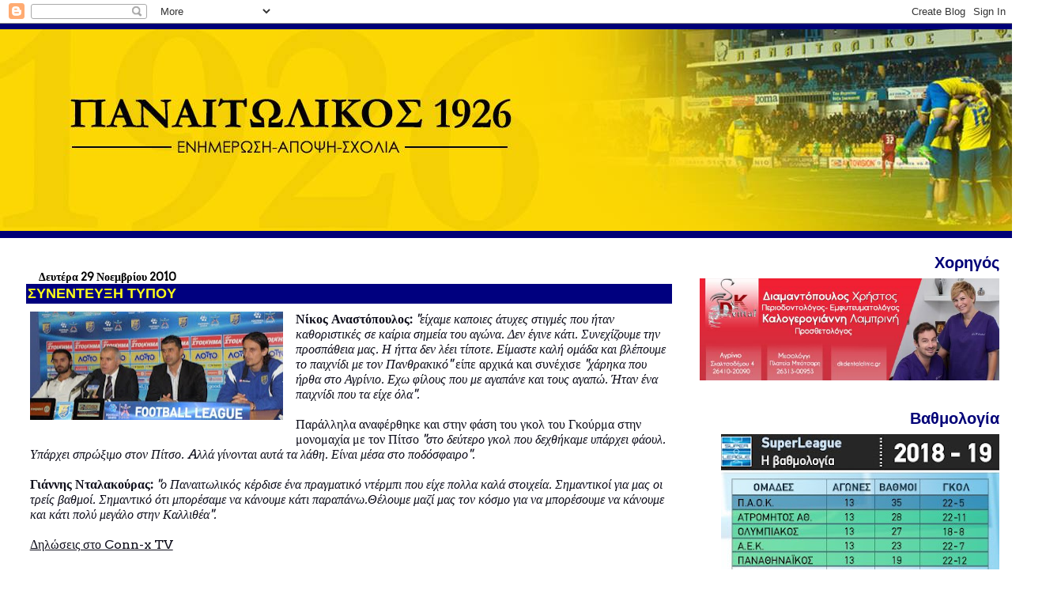

--- FILE ---
content_type: text/html; charset=UTF-8
request_url: https://panaitolikos1926.blogspot.com/2010/11/blog-post_6372.html
body_size: 21804
content:
<!DOCTYPE html>
<html dir='ltr' xmlns='http://www.w3.org/1999/xhtml' xmlns:b='http://www.google.com/2005/gml/b' xmlns:data='http://www.google.com/2005/gml/data' xmlns:expr='http://www.google.com/2005/gml/expr'>
<head>
<link href='https://www.blogger.com/static/v1/widgets/2944754296-widget_css_bundle.css' rel='stylesheet' type='text/css'/>
<meta content='text/html; charset=UTF-8' http-equiv='Content-Type'/>
<meta content='blogger' name='generator'/>
<link href='https://panaitolikos1926.blogspot.com/favicon.ico' rel='icon' type='image/x-icon'/>
<link href='http://panaitolikos1926.blogspot.com/2010/11/blog-post_6372.html' rel='canonical'/>
<link rel="alternate" type="application/atom+xml" title="Τα νέα του Παναιτωλικού - Atom" href="https://panaitolikos1926.blogspot.com/feeds/posts/default" />
<link rel="alternate" type="application/rss+xml" title="Τα νέα του Παναιτωλικού - RSS" href="https://panaitolikos1926.blogspot.com/feeds/posts/default?alt=rss" />
<link rel="service.post" type="application/atom+xml" title="Τα νέα του Παναιτωλικού - Atom" href="https://www.blogger.com/feeds/4575121646696246270/posts/default" />

<link rel="alternate" type="application/atom+xml" title="Τα νέα του Παναιτωλικού - Atom" href="https://panaitolikos1926.blogspot.com/feeds/1235818669628362943/comments/default" />
<!--Can't find substitution for tag [blog.ieCssRetrofitLinks]-->
<link href='https://blogger.googleusercontent.com/img/b/R29vZ2xl/AVvXsEi7O1tkgYRnRhR2INn7ZjZMA99KWicqeY1CSrCdK7Ym0gLe3yngEO16DBkzH1B1xYpH79ZpVuQtPJhOOuXawp4a0aF6WfHIZtPcTcHkJ6PTG7_x0ortEKhnNGiKv1XZbdE1BCvxbSUrGxJR/s320/%25CF%2583%25CF%2585%25CE%25BD%25CE%25B5%25CE%25BD%25CF%2584%25CE%25B5%25CF%2585%25CE%25BE%25CE%25B7+%25CF%2584%25CF%2585%25CF%2580%25CE%25BF%25CF%2585+%25CE%25BC%25CE%25B5%25CF%2584%25CE%25B1+%25CF%2584%25CE%25BF%25CE%25BD+%25CE%25B1%25CE%25B3%25CF%2589%25CE%25BD%25CE%25B1+%25CE%25BC%25CE%25B5+%25CF%2584%25CE%25BF%25CE%25BD+%25CE%259F%25CF%2586%25CE%2597.jpg' rel='image_src'/>
<meta content='http://panaitolikos1926.blogspot.com/2010/11/blog-post_6372.html' property='og:url'/>
<meta content='ΣΥΝΕΝΤΕΥΞΗ ΤΥΠΟΥ' property='og:title'/>
<meta content='Νίκος Αναστόπουλος:  &quot;είχαμε καποιες άτυχες στιγμές που ήταν καθοριστικές σε καίρια σημεία του  αγώνα. Δεν έγινε κάτι. Συνεχίζουμε την προσπ...' property='og:description'/>
<meta content='https://blogger.googleusercontent.com/img/b/R29vZ2xl/AVvXsEi7O1tkgYRnRhR2INn7ZjZMA99KWicqeY1CSrCdK7Ym0gLe3yngEO16DBkzH1B1xYpH79ZpVuQtPJhOOuXawp4a0aF6WfHIZtPcTcHkJ6PTG7_x0ortEKhnNGiKv1XZbdE1BCvxbSUrGxJR/w1200-h630-p-k-no-nu/%25CF%2583%25CF%2585%25CE%25BD%25CE%25B5%25CE%25BD%25CF%2584%25CE%25B5%25CF%2585%25CE%25BE%25CE%25B7+%25CF%2584%25CF%2585%25CF%2580%25CE%25BF%25CF%2585+%25CE%25BC%25CE%25B5%25CF%2584%25CE%25B1+%25CF%2584%25CE%25BF%25CE%25BD+%25CE%25B1%25CE%25B3%25CF%2589%25CE%25BD%25CE%25B1+%25CE%25BC%25CE%25B5+%25CF%2584%25CE%25BF%25CE%25BD+%25CE%259F%25CF%2586%25CE%2597.jpg' property='og:image'/>
<title>Τα νέα του Παναιτωλικού: ΣΥΝΕΝΤΕΥΞΗ ΤΥΠΟΥ</title>
<style type='text/css'>@font-face{font-family:'Arvo';font-style:normal;font-weight:400;font-display:swap;src:url(//fonts.gstatic.com/s/arvo/v23/tDbD2oWUg0MKqScQ7Z7o_vo.woff2)format('woff2');unicode-range:U+0000-00FF,U+0131,U+0152-0153,U+02BB-02BC,U+02C6,U+02DA,U+02DC,U+0304,U+0308,U+0329,U+2000-206F,U+20AC,U+2122,U+2191,U+2193,U+2212,U+2215,U+FEFF,U+FFFD;}</style>
<style id='page-skin-1' type='text/css'><!--
/*
* Blogger Template Style
* Herbert
*
* by Jason Sutter
* Updated by Blogger Team
*/
body {
margin: 0px;
padding: 0px;
background: #ffffff;
color: #0e0e1b;
font: normal normal 16px Arvo;
}
a {
color: #000000;
text-decoration: none;
}
a:hover {
color: #000077;
text-decoration: underline;
}
a:visited {
color: #000077;
}
a img {
border: 0;
}
@media all {
div#main-wrapper {
float: left;
width: 66%;
padding-top: 0;
padding-right: 1em;
padding-bottom: 0px;
padding-left: 1em;
word-wrap: break-word; /* fix for long text breaking sidebar float in IE */
overflow: hidden;     /* fix for long non-text content breaking IE sidebar float */
}
div#sidebar-wrapper {
margin: 0px;
padding: 0px;
text-align: right;
}
div#sidebar {
width: 30%;
float: right;
word-wrap: break-word; /* fix for long text breaking sidebar float in IE */
overflow: hidden;     /* fix for long non-text content breaking IE sidebar float */
}
}
#content-wrapper {
margin-right: 1em;
}
@media handheld {
div#main-wrapper {
float: none;
width: 90%;
}
div#sidebar-wrapper {
padding-top: 20px;
padding-right: 1em;
padding-bottom: 0;
padding-left: 1em;
text-align: left;
}
}
#header {
padding-top: 5px;
padding-right: 0px;
padding-bottom: 8px;
padding-left: 0px;
margin-top: 0px;
margin-right: 0px;
margin-bottom: 20px;
margin-left: 0px;
border-bottom: solid 1px #00007f;
border-top: solid 2px #000077;
background: #000077;
color: #000000;
}
h1 a:link {
color: #000077;
}
h1 a:visited {
color: #000077;
}
h1 {
padding-top: 18px;
padding-right: 0px;
padding-bottom: 10px;
padding-left: 5%;
margin-top: 0px;
margin-right: 0px;
margin-bottom: 8px;
margin-left: 0px;
border-top: solid 9px #000077;
border-bottom: solid 1px #000000;
color: #000077;
background: #000000;
font: normal bold 266% Verdana, Sans-Serif;
}
.description {
padding-top: 0px;
padding-right: 0px;
padding-bottom: 0px;
padding-left: 5%;
margin: 0px;
color: #000000;
background: transparent;
font: normal bold 85% Verdana, Sans-Serif;
}
h3 {
margin-top: 0px;
margin-right: 0px;
margin-bottom: 10px;
margin-left: 0px;
padding-top: 2px;
padding-right: 0px;
padding-bottom: 2px;
padding-left: 2px;
color: #ffff19;
background: #00007f;
font: normal bold 110% Verdana, Sans-serif;
}
h3.post-title a,
h3.post-title a:visited {
color: #ffff19;
}
h2.date-header {
margin-top:  10px;
margin-right:  0px;
margin-bottom:  0px;
margin-left:  0px;
padding-top: 0px;
padding-right: 0px;
padding-bottom: 0px;
padding-left: 2%;
color: #000000;
font-size: 90%;
text-align: left;
}
#sidebar h2 {
margin: 0px;
color: #000077;
font: normal bold 125% Verdana, Sans-Serif;
padding: 0px;
border: none;
}
#sidebar .widget {
margin-top: 0px;
margin-right: 0px;
margin-bottom: 33px;
margin-left: 0px;
padding: 0;
}
#sidebar ul {
list-style-type: none;
font-size: 95%;
margin-top: 0;
}
#sidebar li {
margin: 0px;
padding: 0px;
list-style-type: none;
font-size: 105%;
}
.Blog {
margin-top: 20px;
}
.blog-posts, .feed-links {
margin-left: 2%;
}
.feed-links {
clear: both;
line-height: 2.5em;
}
.post {
margin-top: 0;
margin-right: 0;
margin-bottom: 30px;
margin-left: 0;
font-size: 100%;
}
.post-body {
margin-top: 0;
margin-right: 6px;
margin-bottom: 0;
margin-left: 5px;
}
.post strong {
font-weight: bold;
}
#sidebar a {
text-decoration: none;
}
#sidebar a:link,
#sidebar a:visited {
color: #000077;
}
#sidebar a:active,
#sidebar a:hover {
color: #000077;
}
pre,code,strike {
color: #666666;
}
.post-footer {
padding-top: 0;
padding-right: 0;
padding-bottom: 0;
padding-left: 5px;
margin: 0px;
color: #000000;
font-size: 80%;
}
#comments {
padding-top: 2px;
padding-right: 0px;
padding-bottom: 2px;
padding-left: 5px;
font-size: 110%;
font-weight: bold;
font-family: Verdana,Sans-Serif;
}
.comment-author {
margin-top: 20px;
}
.comment-body {
margin-top: 10px;
font-size: 100%;
font-weight: normal;
color: black;
}
.comment-footer {
padding: 0px;
margin-bottom: 20px;
color: #000000;
font-size: 80%;
font-weight: normal;
display: inline;
margin-right: 10px;
}
.deleted-comment {
font-style: italic;
color: gray;
}
.comment-link {
margin-left: .6em;
}
/* Profile
----------------------------------------------- */
.profile-textblock {
clear: both;
margin-left: 0;
}
.profile-img {
margin-top: 0;
margin-right: 0;
margin-bottom: 5px;
margin-left: 5px;
float: right;
}
.BlogArchive #ArchiveList {
float: right;
}
.widget-content {
margin-top: 0.5em;
}
#sidebar .widget {
clear: both;
}
#blog-pager-newer-link {
float: left;
}
.blog-pager-older-link {
float: right;
}
.blog-pager {
text-align: center;
}
.clear {
clear: both;
}
/** Tweaks for subscribe widget */
.widget-content .subscribe-wrapper {
float: right;
clear: right;
margin: .2em;
font-family: Arial,Sans-Serif;
}
/** Tweaks for layout editor mode */
body#layout #outer-wrapper {
margin-top: 10px;
}

--></style>
<link href='https://www.blogger.com/dyn-css/authorization.css?targetBlogID=4575121646696246270&amp;zx=a60cd657-b13a-424e-9b1e-89f3a4910c74' media='none' onload='if(media!=&#39;all&#39;)media=&#39;all&#39;' rel='stylesheet'/><noscript><link href='https://www.blogger.com/dyn-css/authorization.css?targetBlogID=4575121646696246270&amp;zx=a60cd657-b13a-424e-9b1e-89f3a4910c74' rel='stylesheet'/></noscript>
<meta name='google-adsense-platform-account' content='ca-host-pub-1556223355139109'/>
<meta name='google-adsense-platform-domain' content='blogspot.com'/>

</head>
<script type='text/javascript'>

  var _gaq = _gaq || [];
  _gaq.push(['_setAccount', 'UA-21016454-1']);
  _gaq.push(['_trackPageview']);

  (function() {
    var ga = document.createElement('script'); ga.type = 'text/javascript'; ga.async = true;
    ga.src = ('https:' == document.location.protocol ? 'https://ssl' : 'http://www') + '.google-analytics.com/ga.js';
    var s = document.getElementsByTagName('script')[0]; s.parentNode.insertBefore(ga, s);
  })();

</script>
<body>
<div class='navbar section' id='navbar'><div class='widget Navbar' data-version='1' id='Navbar1'><script type="text/javascript">
    function setAttributeOnload(object, attribute, val) {
      if(window.addEventListener) {
        window.addEventListener('load',
          function(){ object[attribute] = val; }, false);
      } else {
        window.attachEvent('onload', function(){ object[attribute] = val; });
      }
    }
  </script>
<div id="navbar-iframe-container"></div>
<script type="text/javascript" src="https://apis.google.com/js/platform.js"></script>
<script type="text/javascript">
      gapi.load("gapi.iframes:gapi.iframes.style.bubble", function() {
        if (gapi.iframes && gapi.iframes.getContext) {
          gapi.iframes.getContext().openChild({
              url: 'https://www.blogger.com/navbar/4575121646696246270?po\x3d1235818669628362943\x26origin\x3dhttps://panaitolikos1926.blogspot.com',
              where: document.getElementById("navbar-iframe-container"),
              id: "navbar-iframe"
          });
        }
      });
    </script><script type="text/javascript">
(function() {
var script = document.createElement('script');
script.type = 'text/javascript';
script.src = '//pagead2.googlesyndication.com/pagead/js/google_top_exp.js';
var head = document.getElementsByTagName('head')[0];
if (head) {
head.appendChild(script);
}})();
</script>
</div></div>
<div id='outer-wrapper'><div id='wrap2'>
<!-- skip links for text browsers -->
<span id='skiplinks' style='display:none;'>
<a href='#main'>skip to main </a> |
      <a href='#sidebar'>skip to sidebar</a>
</span>
<div id='header-wrapper'>
<div class='header section' id='header'><div class='widget Header' data-version='1' id='Header1'>
<div id='header-inner'>
<a href='https://panaitolikos1926.blogspot.com/' style='display: block'>
<img alt='Τα νέα του Παναιτωλικού' height='255px; ' id='Header1_headerimg' src='https://blogger.googleusercontent.com/img/b/R29vZ2xl/AVvXsEjp-sr3RXDZyw7p44kJQ3nBypEkNjJm-d8JKX3zUfRXjWgawvBJoTEbp6tQMyYxkO3b1Ku6g3B6DzbUUOZlmq7vIr11DMFJFYRR512tX4LaLP_pBdPRtVObBe-nJfG6To1Y5v0uatUVLRg/s1600-r/12842392_516350151885028_296732895_o.jpg' style='display: block' width='1342px; '/>
</a>
</div>
</div></div>
</div>
<div id='content-wrapper'>
<div id='crosscol-wrapper' style='text-align:center'>
<div class='crosscol no-items section' id='crosscol'></div>
</div>
<div id='main-wrapper'>
<div class='main section' id='main'><div class='widget Blog' data-version='1' id='Blog1'>
<div class='blog-posts hfeed'>

          <div class="date-outer">
        
<h2 class='date-header'><span>Δευτέρα 29 Νοεμβρίου 2010</span></h2>

          <div class="date-posts">
        
<div class='post-outer'>
<div class='post hentry'>
<a name='1235818669628362943'></a>
<h3 class='post-title entry-title'>
ΣΥΝΕΝΤΕΥΞΗ ΤΥΠΟΥ
</h3>
<div class='post-header'>
<div class='post-header-line-1'></div>
</div>
<div class='post-body entry-content'>
<div class="separator" style="clear: both; text-align: center;"></div><div class="separator" style="clear: both; text-align: center;"><a href="https://blogger.googleusercontent.com/img/b/R29vZ2xl/AVvXsEi7O1tkgYRnRhR2INn7ZjZMA99KWicqeY1CSrCdK7Ym0gLe3yngEO16DBkzH1B1xYpH79ZpVuQtPJhOOuXawp4a0aF6WfHIZtPcTcHkJ6PTG7_x0ortEKhnNGiKv1XZbdE1BCvxbSUrGxJR/s1600/%25CF%2583%25CF%2585%25CE%25BD%25CE%25B5%25CE%25BD%25CF%2584%25CE%25B5%25CF%2585%25CE%25BE%25CE%25B7+%25CF%2584%25CF%2585%25CF%2580%25CE%25BF%25CF%2585+%25CE%25BC%25CE%25B5%25CF%2584%25CE%25B1+%25CF%2584%25CE%25BF%25CE%25BD+%25CE%25B1%25CE%25B3%25CF%2589%25CE%25BD%25CE%25B1+%25CE%25BC%25CE%25B5+%25CF%2584%25CE%25BF%25CE%25BD+%25CE%259F%25CF%2586%25CE%2597.jpg" imageanchor="1" style="clear: left; float: left; margin-bottom: 1em; margin-right: 1em;"><img border="0" height="137" src="https://blogger.googleusercontent.com/img/b/R29vZ2xl/AVvXsEi7O1tkgYRnRhR2INn7ZjZMA99KWicqeY1CSrCdK7Ym0gLe3yngEO16DBkzH1B1xYpH79ZpVuQtPJhOOuXawp4a0aF6WfHIZtPcTcHkJ6PTG7_x0ortEKhnNGiKv1XZbdE1BCvxbSUrGxJR/s320/%25CF%2583%25CF%2585%25CE%25BD%25CE%25B5%25CE%25BD%25CF%2584%25CE%25B5%25CF%2585%25CE%25BE%25CE%25B7+%25CF%2584%25CF%2585%25CF%2580%25CE%25BF%25CF%2585+%25CE%25BC%25CE%25B5%25CF%2584%25CE%25B1+%25CF%2584%25CE%25BF%25CE%25BD+%25CE%25B1%25CE%25B3%25CF%2589%25CE%25BD%25CE%25B1+%25CE%25BC%25CE%25B5+%25CF%2584%25CE%25BF%25CE%25BD+%25CE%259F%25CF%2586%25CE%2597.jpg" width="320" /></a></div><b>Νίκος Αναστόπουλος:</b> <span style="font-style: italic;">"είχαμε καποιες άτυχες στιγμές που ήταν καθοριστικές σε καίρια σημεία του  αγώνα. Δεν έγινε κάτι. Συνεχίζουμε την προσπάθεια μας. Η ήττα δεν λέει  τίποτε. Είμαστε καλή ομάδα και βλέπουμε το παιχνίδι με τον Πανθρακικό"</span> είπε αρχικά και συνέχισε<span style="font-style: italic;"> "χάρηκα που ήρθα στο Αγρίνιο. Εχω φίλους που με αγαπάνε και τους αγαπώ. Ήταν ένα παιχνίδι που τα είχε όλα".</span><br />
<br />
Παράλληλα αναφέρθηκε και στην φάση του γκολ του Γκούρμα στην μονομαχία με τον Πίτσο <span style="font-style: italic;">"στο  δεύτερο γκολ που δεχθήκαμε υπάρχει φάουλ. Υπάρχει σπρώξιμο στον Πίτσο.  Aλλά γίνονται αυτά τα λάθη. Είναι μέσα στο ποδόσφαιρο".</span><br />
<br />
<span style="font-weight: bold;">Γιάννης Νταλακούρας: </span><span style="font-style: italic;">"ο Παναιτωλικός κέρδισε ένα πραγματικό  ντέρμπι που είχε πολλα καλά στοιχεία. Σημαντικοί για μας οι τρείς  βαθμοί. Σημαντικό ότι μπορέσαμε να κάνουμε κάτι παραπάνω.Θέλουμε μαζί  μας τον κόσμο για να μπορέσουμε να κάνουμε και κάτι πολύ μεγάλο στην  Καλλιθέα".</span><span style="font-style: italic;"> </span><br />
<br />
<u>Δηλώσεις στο Conn-x TV</u><br />
<br />
<a name="more"></a><br />
<br />
<span style="color: yellow;"><b>Κώστας Κιάσσος:</b> </span>&#171;Αν δούμε το  παιχνίδι από την αρχή του αγώνα βρεθήκαμε πίσω στο σκορ, όμως  καταφέραμε να φέρουμε το παιχνίδι στα ίσια. Από εκεί και πέρα πιστεύω  ότι ο αγώνας κρίθηκε στις λεπτομέρειες. Δε θέλω να μιλήσω για διαιτησία,  αλλά νομίζω ότι το πρώτο γκολ του Παναιτωλικού είναι φάουλ χωρίς να  είμαι σίγουρος&#187;.      <br />
<br />
<span style="color: red;"><b><span style="color: yellow;">Ανέστης Αναστασίαδης</span></b>:</span>  &#171;Έχει μεγάλη αξία και είναι πολύ σημαντική η νίκη για να ανέβει η  ψυχολογία, αλλά και για τη συνέχεια. Δείχνουμε ότι είμαστε πολύ δυνατή  ομάδα, ειδικά εντός έδρας, που έχουμε και τη βοήθεια του κόσμου, που  είναι ο 12ος παίκτης. Δεν υπάρχει αβαντάζ. Είναι μόνο μια διαφορά τριών  βαθμών και είναι ακόμα μακρύ το πρωτάθλημα. Όποια ομάδα έχει σταθερότητα  στη συνέχεια θα κερδίσει και την άνοδο.<br />
<span style="color: red;"><br />
<span style="color: yellow;">Για το μεγάλο ντέρμπι της Μπαρτσελόνα με τη Ρεάλ:</span></span> &#171;Εύχομαι να κερδίσει η Μπαρτσελόνα και πιστεύω ότι θα κερδίσει λόγω δύναμης της έδρας&#187;.<br />
<br />
* Ο Βαγγέλης Καούνος αναδείχτηκε <span lang="EN-US">MVP</span><span lang="EN-US"> </span>του αγώνα στην καθιερωμένη ψηφοφορία των δημοσιογράφων.
<div style='clear: both;'></div>
</div>
<div class='post-footer'>
<div class='post-footer-line post-footer-line-1'><span class='post-author vcard'>
Αναρτήθηκε από
<span class='fn'>Panaitolikos1926.GR</span>
</span>
<span class='post-timestamp'>
στις
<a class='timestamp-link' href='https://panaitolikos1926.blogspot.com/2010/11/blog-post_6372.html' rel='bookmark' title='permanent link'><abbr class='published' title='2010-11-29T19:00:00+02:00'>7:00&#8239;μ.μ.</abbr></a>
</span>
<span class='post-comment-link'>
</span>
<span class='post-icons'>
<span class='item-control blog-admin pid-679198146'>
<a href='https://www.blogger.com/post-edit.g?blogID=4575121646696246270&postID=1235818669628362943&from=pencil' title='Επεξεργασία ανάρτησης'>
<img alt='' class='icon-action' height='18' src='https://resources.blogblog.com/img/icon18_edit_allbkg.gif' width='18'/>
</a>
</span>
</span>
</div>
<div class='post-footer-line post-footer-line-2'><span class='post-labels'>
Ετικέτες
<a href='https://panaitolikos1926.blogspot.com/search/label/photo%20istosgs' rel='tag'>photo istosgs</a>
</span>
<div class='post-share-buttons'>
<a class='goog-inline-block share-button sb-email' href='https://www.blogger.com/share-post.g?blogID=4575121646696246270&postID=1235818669628362943&target=email' target='_blank' title='Αποστολή με μήνυμα ηλεκτρονικού ταχυδρομείου
'><span class='share-button-link-text'>Αποστολή με μήνυμα ηλεκτρονικού ταχυδρομείου
</span></a><a class='goog-inline-block share-button sb-blog' href='https://www.blogger.com/share-post.g?blogID=4575121646696246270&postID=1235818669628362943&target=blog' onclick='window.open(this.href, "_blank", "height=270,width=475"); return false;' target='_blank' title='BlogThis!'><span class='share-button-link-text'>BlogThis!</span></a><a class='goog-inline-block share-button sb-twitter' href='https://www.blogger.com/share-post.g?blogID=4575121646696246270&postID=1235818669628362943&target=twitter' target='_blank' title='Κοινοποίηση στο X'><span class='share-button-link-text'>Κοινοποίηση στο X</span></a><a class='goog-inline-block share-button sb-facebook' href='https://www.blogger.com/share-post.g?blogID=4575121646696246270&postID=1235818669628362943&target=facebook' onclick='window.open(this.href, "_blank", "height=430,width=640"); return false;' target='_blank' title='Μοιραστείτε το στο Facebook'><span class='share-button-link-text'>Μοιραστείτε το στο Facebook</span></a><a class='goog-inline-block share-button sb-pinterest' href='https://www.blogger.com/share-post.g?blogID=4575121646696246270&postID=1235818669628362943&target=pinterest' target='_blank' title='Κοινοποίηση στο Pinterest'><span class='share-button-link-text'>Κοινοποίηση στο Pinterest</span></a>
</div>
</div>
<div class='post-footer-line post-footer-line-3'></div>
</div>
</div>
<div class='comments' id='comments'>
<a name='comments'></a>
<h4>5 σχόλια:</h4>
<div class='comments-content'>
<script async='async' src='' type='text/javascript'></script>
<script type='text/javascript'>
    (function() {
      var items = null;
      var msgs = null;
      var config = {};

// <![CDATA[
      var cursor = null;
      if (items && items.length > 0) {
        cursor = parseInt(items[items.length - 1].timestamp) + 1;
      }

      var bodyFromEntry = function(entry) {
        var text = (entry &&
                    ((entry.content && entry.content.$t) ||
                     (entry.summary && entry.summary.$t))) ||
            '';
        if (entry && entry.gd$extendedProperty) {
          for (var k in entry.gd$extendedProperty) {
            if (entry.gd$extendedProperty[k].name == 'blogger.contentRemoved') {
              return '<span class="deleted-comment">' + text + '</span>';
            }
          }
        }
        return text;
      }

      var parse = function(data) {
        cursor = null;
        var comments = [];
        if (data && data.feed && data.feed.entry) {
          for (var i = 0, entry; entry = data.feed.entry[i]; i++) {
            var comment = {};
            // comment ID, parsed out of the original id format
            var id = /blog-(\d+).post-(\d+)/.exec(entry.id.$t);
            comment.id = id ? id[2] : null;
            comment.body = bodyFromEntry(entry);
            comment.timestamp = Date.parse(entry.published.$t) + '';
            if (entry.author && entry.author.constructor === Array) {
              var auth = entry.author[0];
              if (auth) {
                comment.author = {
                  name: (auth.name ? auth.name.$t : undefined),
                  profileUrl: (auth.uri ? auth.uri.$t : undefined),
                  avatarUrl: (auth.gd$image ? auth.gd$image.src : undefined)
                };
              }
            }
            if (entry.link) {
              if (entry.link[2]) {
                comment.link = comment.permalink = entry.link[2].href;
              }
              if (entry.link[3]) {
                var pid = /.*comments\/default\/(\d+)\?.*/.exec(entry.link[3].href);
                if (pid && pid[1]) {
                  comment.parentId = pid[1];
                }
              }
            }
            comment.deleteclass = 'item-control blog-admin';
            if (entry.gd$extendedProperty) {
              for (var k in entry.gd$extendedProperty) {
                if (entry.gd$extendedProperty[k].name == 'blogger.itemClass') {
                  comment.deleteclass += ' ' + entry.gd$extendedProperty[k].value;
                } else if (entry.gd$extendedProperty[k].name == 'blogger.displayTime') {
                  comment.displayTime = entry.gd$extendedProperty[k].value;
                }
              }
            }
            comments.push(comment);
          }
        }
        return comments;
      };

      var paginator = function(callback) {
        if (hasMore()) {
          var url = config.feed + '?alt=json&v=2&orderby=published&reverse=false&max-results=50';
          if (cursor) {
            url += '&published-min=' + new Date(cursor).toISOString();
          }
          window.bloggercomments = function(data) {
            var parsed = parse(data);
            cursor = parsed.length < 50 ? null
                : parseInt(parsed[parsed.length - 1].timestamp) + 1
            callback(parsed);
            window.bloggercomments = null;
          }
          url += '&callback=bloggercomments';
          var script = document.createElement('script');
          script.type = 'text/javascript';
          script.src = url;
          document.getElementsByTagName('head')[0].appendChild(script);
        }
      };
      var hasMore = function() {
        return !!cursor;
      };
      var getMeta = function(key, comment) {
        if ('iswriter' == key) {
          var matches = !!comment.author
              && comment.author.name == config.authorName
              && comment.author.profileUrl == config.authorUrl;
          return matches ? 'true' : '';
        } else if ('deletelink' == key) {
          return config.baseUri + '/comment/delete/'
               + config.blogId + '/' + comment.id;
        } else if ('deleteclass' == key) {
          return comment.deleteclass;
        }
        return '';
      };

      var replybox = null;
      var replyUrlParts = null;
      var replyParent = undefined;

      var onReply = function(commentId, domId) {
        if (replybox == null) {
          // lazily cache replybox, and adjust to suit this style:
          replybox = document.getElementById('comment-editor');
          if (replybox != null) {
            replybox.height = '250px';
            replybox.style.display = 'block';
            replyUrlParts = replybox.src.split('#');
          }
        }
        if (replybox && (commentId !== replyParent)) {
          replybox.src = '';
          document.getElementById(domId).insertBefore(replybox, null);
          replybox.src = replyUrlParts[0]
              + (commentId ? '&parentID=' + commentId : '')
              + '#' + replyUrlParts[1];
          replyParent = commentId;
        }
      };

      var hash = (window.location.hash || '#').substring(1);
      var startThread, targetComment;
      if (/^comment-form_/.test(hash)) {
        startThread = hash.substring('comment-form_'.length);
      } else if (/^c[0-9]+$/.test(hash)) {
        targetComment = hash.substring(1);
      }

      // Configure commenting API:
      var configJso = {
        'maxDepth': config.maxThreadDepth
      };
      var provider = {
        'id': config.postId,
        'data': items,
        'loadNext': paginator,
        'hasMore': hasMore,
        'getMeta': getMeta,
        'onReply': onReply,
        'rendered': true,
        'initComment': targetComment,
        'initReplyThread': startThread,
        'config': configJso,
        'messages': msgs
      };

      var render = function() {
        if (window.goog && window.goog.comments) {
          var holder = document.getElementById('comment-holder');
          window.goog.comments.render(holder, provider);
        }
      };

      // render now, or queue to render when library loads:
      if (window.goog && window.goog.comments) {
        render();
      } else {
        window.goog = window.goog || {};
        window.goog.comments = window.goog.comments || {};
        window.goog.comments.loadQueue = window.goog.comments.loadQueue || [];
        window.goog.comments.loadQueue.push(render);
      }
    })();
// ]]>
  </script>
<div id='comment-holder'>
<div class="comment-thread toplevel-thread"><ol id="top-ra"><li class="comment" id="c5964937754779384326"><div class="avatar-image-container"><img src="//resources.blogblog.com/img/blank.gif" alt=""/></div><div class="comment-block"><div class="comment-header"><cite class="user">Ανώνυμος</cite><span class="icon user "></span><span class="datetime secondary-text"><a rel="nofollow" href="https://panaitolikos1926.blogspot.com/2010/11/blog-post_6372.html?showComment=1291050157768#c5964937754779384326">29 Νοεμβρίου 2010 στις 7:02&#8239;μ.μ.</a></span></div><p class="comment-content">xaxaxa htan faoul leei o karagiozis xaxaxaxa magkes stin kali8ea pame 3000 kosmo na tous trelanoume olous</p><span class="comment-actions secondary-text"><a class="comment-reply" target="_self" data-comment-id="5964937754779384326">Απάντηση</a><span class="item-control blog-admin blog-admin pid-1572779155"><a target="_self" href="https://www.blogger.com/comment/delete/4575121646696246270/5964937754779384326">Διαγραφή</a></span></span></div><div class="comment-replies"><div id="c5964937754779384326-rt" class="comment-thread inline-thread hidden"><span class="thread-toggle thread-expanded"><span class="thread-arrow"></span><span class="thread-count"><a target="_self">Απαντήσεις</a></span></span><ol id="c5964937754779384326-ra" class="thread-chrome thread-expanded"><div></div><div id="c5964937754779384326-continue" class="continue"><a class="comment-reply" target="_self" data-comment-id="5964937754779384326">Απάντηση</a></div></ol></div></div><div class="comment-replybox-single" id="c5964937754779384326-ce"></div></li><li class="comment" id="c4660328629958052123"><div class="avatar-image-container"><img src="//resources.blogblog.com/img/blank.gif" alt=""/></div><div class="comment-block"><div class="comment-header"><cite class="user">Ανώνυμος</cite><span class="icon user "></span><span class="datetime secondary-text"><a rel="nofollow" href="https://panaitolikos1926.blogspot.com/2010/11/blog-post_6372.html?showComment=1291050344079#c4660328629958052123">29 Νοεμβρίου 2010 στις 7:05&#8239;μ.μ.</a></span></div><p class="comment-content">υπάρχει σπρώξιμο στον Πούτσο,  εεεε συγνώμη στον Πίτσο ήθελε να πω</p><span class="comment-actions secondary-text"><a class="comment-reply" target="_self" data-comment-id="4660328629958052123">Απάντηση</a><span class="item-control blog-admin blog-admin pid-1572779155"><a target="_self" href="https://www.blogger.com/comment/delete/4575121646696246270/4660328629958052123">Διαγραφή</a></span></span></div><div class="comment-replies"><div id="c4660328629958052123-rt" class="comment-thread inline-thread hidden"><span class="thread-toggle thread-expanded"><span class="thread-arrow"></span><span class="thread-count"><a target="_self">Απαντήσεις</a></span></span><ol id="c4660328629958052123-ra" class="thread-chrome thread-expanded"><div></div><div id="c4660328629958052123-continue" class="continue"><a class="comment-reply" target="_self" data-comment-id="4660328629958052123">Απάντηση</a></div></ol></div></div><div class="comment-replybox-single" id="c4660328629958052123-ce"></div></li><li class="comment" id="c5918184593489062735"><div class="avatar-image-container"><img src="//resources.blogblog.com/img/blank.gif" alt=""/></div><div class="comment-block"><div class="comment-header"><cite class="user">Ανώνυμος</cite><span class="icon user "></span><span class="datetime secondary-text"><a rel="nofollow" href="https://panaitolikos1926.blogspot.com/2010/11/blog-post_6372.html?showComment=1291050623299#c5918184593489062735">29 Νοεμβρίου 2010 στις 7:10&#8239;μ.μ.</a></span></div><p class="comment-content">sa to penalty me thn drama htan mwrh kologria kiaso se etsoykse esena kai ton rexona ante poylo fidakia</p><span class="comment-actions secondary-text"><a class="comment-reply" target="_self" data-comment-id="5918184593489062735">Απάντηση</a><span class="item-control blog-admin blog-admin pid-1572779155"><a target="_self" href="https://www.blogger.com/comment/delete/4575121646696246270/5918184593489062735">Διαγραφή</a></span></span></div><div class="comment-replies"><div id="c5918184593489062735-rt" class="comment-thread inline-thread hidden"><span class="thread-toggle thread-expanded"><span class="thread-arrow"></span><span class="thread-count"><a target="_self">Απαντήσεις</a></span></span><ol id="c5918184593489062735-ra" class="thread-chrome thread-expanded"><div></div><div id="c5918184593489062735-continue" class="continue"><a class="comment-reply" target="_self" data-comment-id="5918184593489062735">Απάντηση</a></div></ol></div></div><div class="comment-replybox-single" id="c5918184593489062735-ce"></div></li><li class="comment" id="c9060888665033820882"><div class="avatar-image-container"><img src="//resources.blogblog.com/img/blank.gif" alt=""/></div><div class="comment-block"><div class="comment-header"><cite class="user">Ανώνυμος</cite><span class="icon user "></span><span class="datetime secondary-text"><a rel="nofollow" href="https://panaitolikos1926.blogspot.com/2010/11/blog-post_6372.html?showComment=1291051644829#c9060888665033820882">29 Νοεμβρίου 2010 στις 7:27&#8239;μ.μ.</a></span></div><p class="comment-content">paidia pios einai o rexona?</p><span class="comment-actions secondary-text"><a class="comment-reply" target="_self" data-comment-id="9060888665033820882">Απάντηση</a><span class="item-control blog-admin blog-admin pid-1572779155"><a target="_self" href="https://www.blogger.com/comment/delete/4575121646696246270/9060888665033820882">Διαγραφή</a></span></span></div><div class="comment-replies"><div id="c9060888665033820882-rt" class="comment-thread inline-thread hidden"><span class="thread-toggle thread-expanded"><span class="thread-arrow"></span><span class="thread-count"><a target="_self">Απαντήσεις</a></span></span><ol id="c9060888665033820882-ra" class="thread-chrome thread-expanded"><div></div><div id="c9060888665033820882-continue" class="continue"><a class="comment-reply" target="_self" data-comment-id="9060888665033820882">Απάντηση</a></div></ol></div></div><div class="comment-replybox-single" id="c9060888665033820882-ce"></div></li><li class="comment" id="c2893534953658721386"><div class="avatar-image-container"><img src="//resources.blogblog.com/img/blank.gif" alt=""/></div><div class="comment-block"><div class="comment-header"><cite class="user">Ανώνυμος</cite><span class="icon user "></span><span class="datetime secondary-text"><a rel="nofollow" href="https://panaitolikos1926.blogspot.com/2010/11/blog-post_6372.html?showComment=1291055279938#c2893534953658721386">29 Νοεμβρίου 2010 στις 8:27&#8239;μ.μ.</a></span></div><p class="comment-content">O Μουστάκιας χα χα cool διαφήμιση δεκαετίας<br>του 80.Αντε γειά επαέ.</p><span class="comment-actions secondary-text"><a class="comment-reply" target="_self" data-comment-id="2893534953658721386">Απάντηση</a><span class="item-control blog-admin blog-admin pid-1572779155"><a target="_self" href="https://www.blogger.com/comment/delete/4575121646696246270/2893534953658721386">Διαγραφή</a></span></span></div><div class="comment-replies"><div id="c2893534953658721386-rt" class="comment-thread inline-thread hidden"><span class="thread-toggle thread-expanded"><span class="thread-arrow"></span><span class="thread-count"><a target="_self">Απαντήσεις</a></span></span><ol id="c2893534953658721386-ra" class="thread-chrome thread-expanded"><div></div><div id="c2893534953658721386-continue" class="continue"><a class="comment-reply" target="_self" data-comment-id="2893534953658721386">Απάντηση</a></div></ol></div></div><div class="comment-replybox-single" id="c2893534953658721386-ce"></div></li></ol><div id="top-continue" class="continue"><a class="comment-reply" target="_self">Προσθήκη σχολίου</a></div><div class="comment-replybox-thread" id="top-ce"></div><div class="loadmore hidden" data-post-id="1235818669628362943"><a target="_self">Φόρτωση περισσότερων...</a></div></div>
</div>
</div>
<p class='comment-footer'>
<div class='comment-form'>
<a name='comment-form'></a>
<p>Αφήστε ένα σχόλιο!Το blogging σημαίνει διάλογος!<br /><br />Για να μπορείς να γράφεις και να γίνεις μέλος στην παρέα μας μπες εδώ και φτιάξε κωδικό https://www.google.com/accounts/Login?hl=EL <br /><br />Σημείωση : Κάθε υβριστικό σχόλιο θα διαγράφεται...<br /><br />Αποφεύγετε τα Greeklish.</p>
<a href='https://www.blogger.com/comment/frame/4575121646696246270?po=1235818669628362943&hl=el&saa=85391&origin=https://panaitolikos1926.blogspot.com' id='comment-editor-src'></a>
<iframe allowtransparency='true' class='blogger-iframe-colorize blogger-comment-from-post' frameborder='0' height='410px' id='comment-editor' name='comment-editor' src='' width='100%'></iframe>
<script src='https://www.blogger.com/static/v1/jsbin/2830521187-comment_from_post_iframe.js' type='text/javascript'></script>
<script type='text/javascript'>
      BLOG_CMT_createIframe('https://www.blogger.com/rpc_relay.html');
    </script>
</div>
</p>
<div id='backlinks-container'>
<div id='Blog1_backlinks-container'>
</div>
</div>
</div>
</div>

        </div></div>
      
</div>
<div class='blog-pager' id='blog-pager'>
<span id='blog-pager-newer-link'>
<a class='blog-pager-newer-link' href='https://panaitolikos1926.blogspot.com/2010/11/11.html' id='Blog1_blog-pager-newer-link' title='Νεότερη ανάρτηση'>Νεότερη ανάρτηση</a>
</span>
<span id='blog-pager-older-link'>
<a class='blog-pager-older-link' href='https://panaitolikos1926.blogspot.com/2010/11/0-0_29.html' id='Blog1_blog-pager-older-link' title='Παλαιότερη Ανάρτηση'>Παλαιότερη Ανάρτηση</a>
</span>
<a class='home-link' href='https://panaitolikos1926.blogspot.com/'>Αρχική σελίδα</a>
</div>
<div class='clear'></div>
<div class='post-feeds'>
<div class='feed-links'>
Εγγραφή σε:
<a class='feed-link' href='https://panaitolikos1926.blogspot.com/feeds/1235818669628362943/comments/default' target='_blank' type='application/atom+xml'>Σχόλια ανάρτησης (Atom)</a>
</div>
</div>
</div></div>
</div>
<div id='sidebar-wrapper'>
<div class='sidebar section' id='sidebar'><div class='widget Image' data-version='1' id='Image4'>
<h2>Χορηγός</h2>
<div class='widget-content'>
<img alt='Χορηγός' height='136' id='Image4_img' src='https://blogger.googleusercontent.com/img/b/R29vZ2xl/AVvXsEh9YGcIPqCZRTLjgh78ZHP0zxPiwRA2Ah_v_XO3hZFqMYrMkL-zC5a4EeHg9ai6g2ds_26CwkZwgcZOO_YpvOIR_ETKlqFOw4AgI1EfsK6zReRghZaydIiXfrxmbsal_eV23hslPcgOqFk/s1600-r/10580456_679000508854905_2029108538_n.jpg' width='400'/>
<br/>
</div>
<div class='clear'></div>
</div><div class='widget Image' data-version='1' id='Image10'>
<h2>Βαθμολογία</h2>
<div class='widget-content'>
<img alt='Βαθμολογία' height='400' id='Image10_img' src='https://blogger.googleusercontent.com/img/b/R29vZ2xl/AVvXsEgYAKchrstKyGcpLHRDt9CzYfqv1Gqqg0c0KTefhOTK40pwPAGdYF61ESyr6iWHCyqYMmK8GRIYAx2T92iGD5-JjT3A_zBuY5Tle97Z2liWJFDFR1agvOix-jE4dTCUTBD1KNzmpf6voPk/s400/image.jfif' width='352'/>
<br/>
</div>
<div class='clear'></div>
</div><div class='widget Image' data-version='1' id='Image12'>
<h2>Αποτελέσματα</h2>
<div class='widget-content'>
<img alt='Αποτελέσματα' height='400' id='Image12_img' src='https://blogger.googleusercontent.com/img/b/R29vZ2xl/AVvXsEjPkNL_FlxX9RvYnpxU0bDNz7L8mCuDuTSVpqEj3rgCD5kgpT_adYt_wH_m6DosBzUZeWabV7Kg5FiCEG-zfQz4x6JtGz1qwV_YKOpgvi_gaXSpxSujhK2t8t_o3RPDTPvJ1rVIi12vKKs/s400/image+%25281%2529.jfif' width='349'/>
<br/>
</div>
<div class='clear'></div>
</div><div class='widget HTML' data-version='1' id='HTML2'>
<div class='widget-content'>
<div><iframe id="B2322098-FAD7-4B7E-A061-ACC7A64B9794" scrolling="no" frameborder="0" width="300" height="118" src=""></iframe><a target="_blank" style="display: block; text-decoration: underline; font: 10px/10px Arial,san-serif; color: rgb(119, 119, 119);" href="http://www.deltiokairou.gr/?widget_type=cities_vertical">Καιρός σήμερα και πρόγνωση καιρού για κάθε περιοχή</a><script type="text/javascript" src="//service.24media.gr/js/deltiokairou_widget.js"></script><script type="text/javascript">set_url("B2322098-FAD7-4B7E-A061-ACC7A64B9794", "http://service.24media.gr/app/forecast/details/multi-vertical-plain.html?loc=38.63,21.41,80:37.9966,23.741,0:40.6382,22.9369,0&label=AGRINIO:%CE%91%CE%B8%CE%AE%CE%BD%CE%B1:%CE%98%CE%B5%CF%83%CF%83%CE%B1%CE%BB%CE%BF%CE%BD%CE%AF%CE%BA%CE%B7&css=/css/multi-vertical-plain.css&color=BLUE&js=/js/multi-vertical-plain.js");</script></div>
</div>
<div class='clear'></div>
</div><div class='widget HTML' data-version='1' id='HTML1'>
<div class='widget-content'>
<p><object data="http://agriniobestof.gr/adv/agriniobestof.swf" type="application/x-shockwave-flash" width="300" height="140"><param name="quality" value="high" /><param name="wmode" value="transparent" /><param name="bgcolor" value="#303030" /><param name="allowscriptaccess" value="always" /><param name="allowfullscreen" value="true" /><param name="swfversion" value="9.0.45.0" /><param name="movie" value="//agriniobestof.gr/adv/agriniobestof.swf"></object></p>
</div>
<div class='clear'></div>
</div><div class='widget Image' data-version='1' id='Image13'>
<div class='widget-content'>
<img alt='' height='170' id='Image13_img' src='https://blogger.googleusercontent.com/img/b/R29vZ2xl/AVvXsEjKegUcI3Y88kyPfTmFIXZdqAjsUmhHHddTFPx4R6j04jeAdkgwT4ES098nBr3tx7mRJ7j6jHw3n_L2FoM_BQkztG0EgXAGd9DEy5jIz56ekqD1ZOS3AXCenvVoPaAJ65S5fPt8RrK5ctU/s227/skitsa1.jpg' width='227'/>
<br/>
</div>
<div class='clear'></div>
</div><div class='widget Image' data-version='1' id='Image31'>
<div class='widget-content'>
<img alt='' height='170' id='Image31_img' src='//3.bp.blogspot.com/_Lg7Fbe5JPn0/S7IzhG3WL_I/AAAAAAAAAdc/9enBgbKBNTA/S227/agrinio+PANORAMIKI.jpg' width='227'/>
<br/>
</div>
<div class='clear'></div>
</div><div class='widget Image' data-version='1' id='Image2'>
<div class='widget-content'>
<img alt='' height='170' id='Image2_img' src='//3.bp.blogspot.com/_Lg7Fbe5JPn0/S8M8r5XuUNI/AAAAAAAAAoQ/IDzYIJUJdjA/S227/gipedo+panaoramiki+apo+to+episimo.JPG' width='227'/>
<br/>
</div>
<div class='clear'></div>
</div><div class='widget Image' data-version='1' id='Image3'>
<div class='widget-content'>
<img alt='' height='59' id='Image3_img' src='https://blogger.googleusercontent.com/img/b/R29vZ2xl/AVvXsEhxItfNQA7hujTYJ0wy3yGq-LqanNzctO0eC5NqfQD6JjPDcHrhdjWVJwsv1KhygDazl0N1IB6VjYexfQPxxrswPyAn4ydgQ_WvFqrAdQqMgrqbqQxk3e5643MzDxjVEkV0L2Ml9hyK_88/s227/mikri+kerkida.jpg' width='227'/>
<br/>
</div>
<div class='clear'></div>
</div><div class='widget Image' data-version='1' id='Image5'>
<div class='widget-content'>
<img alt='' height='84' id='Image5_img' src='//3.bp.blogspot.com/_Lg7Fbe5JPn0/S6T8JhiKRmI/AAAAAAAAAOU/jtoecEftHA4/S227/gipedo+olokliro.jpg' width='227'/>
<br/>
</div>
<div class='clear'></div>
</div><div class='widget Image' data-version='1' id='Image8'>
<div class='widget-content'>
<img alt='' height='151' id='Image8_img' src='https://blogger.googleusercontent.com/img/b/R29vZ2xl/AVvXsEguGlDCs_vwhPlEYk1SgqKkBQfCMdcUYxKS_HMU3kwfyu8XYoV8qiTXTCmJQH9v6p9NQJkBUM_hr-yWoDt07QeMl-IauSj1xakITHl_SqVbv7_NjJ2HmEz75R1vh3Aae3_qKP2Fycpb2DQ/s227/emileon.jpg' width='227'/>
<br/>
</div>
<div class='clear'></div>
</div><div class='widget Image' data-version='1' id='Image38'>
<div class='widget-content'>
<img alt='' height='200' id='Image38_img' src='//1.bp.blogspot.com/_Lg7Fbe5JPn0/TApR6qHq-GI/AAAAAAAABXI/vLWFGrVtsp8/S227/warrioros+blok.jpg' width='227'/>
<br/>
</div>
<div class='clear'></div>
</div><div class='widget Image' data-version='1' id='Image11'>
<div class='widget-content'>
<img alt='' height='151' id='Image11_img' src='//2.bp.blogspot.com/_Lg7Fbe5JPn0/S6UAOiLEEAI/AAAAAAAAAPc/NNKBxx6hM0A/S227/pan+boutic.jpg' width='227'/>
<br/>
</div>
<div class='clear'></div>
</div><div class='widget Image' data-version='1' id='Image30'>
<div class='widget-content'>
<img alt='' height='61' id='Image30_img' src='//1.bp.blogspot.com/_Lg7Fbe5JPn0/S6j2AcXlHQI/AAAAAAAAAVs/6Qbzi91kNUs/S227/mounia+erxomaste+photo.jpg' width='227'/>
<br/>
</div>
<div class='clear'></div>
</div><div class='widget Image' data-version='1' id='Image1'>
<div class='widget-content'>
<img alt='' height='168' id='Image1_img' src='//4.bp.blogspot.com/_Lg7Fbe5JPn0/S7ngh7Vl2aI/AAAAAAAAAj8/zTBsY7H2lcY/S227/panaitolikosb-unitednpgoto+gipedo.jpg' width='227'/>
<br/>
</div>
<div class='clear'></div>
</div><div class='widget Image' data-version='1' id='Image6'>
<div class='widget-content'>
<img alt='' height='170' id='Image6_img' src='https://blogger.googleusercontent.com/img/b/R29vZ2xl/AVvXsEilcB8f96F6rN5vu_pOrE85DQ3QX2Kr7efSADYnS1Ns5EH3ulQniaUVYunrWzEvXRbDCjLqXDXEFeiG2sVIUicOahOxHwxc1O9h3ZID_XVICYj-ESaxj-4EUX2uTn_xCTQEp_rPjtGB8Uo/s227/kerkida10.jpg' width='227'/>
<br/>
</div>
<div class='clear'></div>
</div><div class='widget Image' data-version='1' id='Image19'>
<div class='widget-content'>
<img alt='' height='54' id='Image19_img' src='https://blogger.googleusercontent.com/img/b/R29vZ2xl/AVvXsEifB8v-SaJYP50lviMmbhSIrsGsaRDHHgnGnFHlVR2PBhyphenhyphenGVpMzHEaQKoq9CLpE7Ab1Zu4gkvG8S4QLM2AZW-eV3wdNXn0pi8NYi82Albwg1c9UEOGRpXZLrywjYhssQEToh1Y1nltTmCc/s227/iografiwq9.jpg' width='227'/>
<br/>
</div>
<div class='clear'></div>
</div><div class='widget Image' data-version='1' id='Image37'>
<div class='widget-content'>
<img alt='' height='135' id='Image37_img' src='//1.bp.blogspot.com/_Lg7Fbe5JPn0/TAkk9EwBZRI/AAAAAAAABWI/E3Fd51Ces_8/S227/oxi+sto+pok.jpg' width='227'/>
<br/>
</div>
<div class='clear'></div>
</div><div class='widget Image' data-version='1' id='Image7'>
<div class='widget-content'>
<img alt='' height='99' id='Image7_img' src='https://blogger.googleusercontent.com/img/b/R29vZ2xl/AVvXsEjiITxD_PJBZVI8mlkFMIRARV5h6vHWhMFfMPPwjKj0xyOEetahFsT9aNVEgxsjpEKM9KQNFzP6hE3YTaExvGVYfW0dk-WirbwkW5QcV7ZMzFMM-r9UkxJCUFqcr3gGcOnJNenPZ8dwFHE/s227/n650335386_5812156_487.jpg' width='227'/>
<br/>
</div>
<div class='clear'></div>
</div><div class='widget Image' data-version='1' id='Image24'>
<div class='widget-content'>
<img alt='' height='77' id='Image24_img' src='https://blogger.googleusercontent.com/img/b/R29vZ2xl/AVvXsEg2mO06bdH1XBuZBAdEWx-nFaTDTQ9kJThxe0n03x0JNZY9LZr0VI8oX52JeqR2w3kdEkypYbyORC1EqGfvzlFJTN-LuG_SDYwjYg0ubFrmrWMueP3WClb9sQyklQIZKTDGu9LmU-gcccQ/s227/15556153.jpg' width='227'/>
<br/>
</div>
<div class='clear'></div>
</div><div class='widget Image' data-version='1' id='Image9'>
<div class='widget-content'>
<img alt='' height='170' id='Image9_img' src='https://blogger.googleusercontent.com/img/b/R29vZ2xl/AVvXsEi5qH5vxhJIQ5X3AOemCU2XyQJ3jWZcISy_Th7kNNyBupKzw5J4jFLkV7gwFgGzU2tJWG8vBBQ0Ass_EJqitS6YvJkiw5DQGpRU5PLYcUQA1U7fikQY2_a6LLvCxzxvKcDQGrKSQJGxdSE/s227/guerreros2.jpg' width='227'/>
<br/>
</div>
<div class='clear'></div>
</div><div class='widget Image' data-version='1' id='Image23'>
<div class='widget-content'>
<img alt='' height='170' id='Image23_img' src='https://blogger.googleusercontent.com/img/b/R29vZ2xl/AVvXsEj0Pw4E-4msPLJb2Y-uFypEpqthyphenhyphen9d7GWbfBla6jM2MFzfaHkrQl5gFboWkzxR66rpOvV7OQj8h5V3b4HNs3qNrDr_CiKLktqWpvzuza4ZtzISYxplRP9p3WSsyF0ORmtvqKF2YuZcys5w/s227/guerreros1.jpg' width='227'/>
<br/>
</div>
<div class='clear'></div>
</div><div class='widget Image' data-version='1' id='Image26'>
<div class='widget-content'>
<img alt='' height='136' id='Image26_img' src='https://blogger.googleusercontent.com/img/b/R29vZ2xl/AVvXsEhg_dNv5eaevwNNqEBxGaIvgLrUlCY00C93oL85s8LgwnIQcJApE0M7boeE1a6J-Pp604a3DOFPBvk4OXt3OF2QdEv2HN_Ku-eqocH1NHrtcYJVXbIoJOEL6AknhOoofPpnyW14gan9vNg/s227/1255433515-a-kosmos.jpg' width='227'/>
<br/>
</div>
<div class='clear'></div>
</div><div class='widget Text' data-version='1' id='Text4'>
<h2 class='title'>email για επικοινωνια</h2>
<div class='widget-content'>
panaitolikos1926blogspot@hotmail.com
</div>
<div class='clear'></div>
</div><div class='widget Followers' data-version='1' id='Followers1'>
<h2 class='title'>Αναγνώστες</h2>
<div class='widget-content'>
<div id='Followers1-wrapper'>
<div style='margin-right:2px;'>
<div><script type="text/javascript" src="https://apis.google.com/js/platform.js"></script>
<div id="followers-iframe-container"></div>
<script type="text/javascript">
    window.followersIframe = null;
    function followersIframeOpen(url) {
      gapi.load("gapi.iframes", function() {
        if (gapi.iframes && gapi.iframes.getContext) {
          window.followersIframe = gapi.iframes.getContext().openChild({
            url: url,
            where: document.getElementById("followers-iframe-container"),
            messageHandlersFilter: gapi.iframes.CROSS_ORIGIN_IFRAMES_FILTER,
            messageHandlers: {
              '_ready': function(obj) {
                window.followersIframe.getIframeEl().height = obj.height;
              },
              'reset': function() {
                window.followersIframe.close();
                followersIframeOpen("https://www.blogger.com/followers/frame/4575121646696246270?colors\x3dCgt0cmFuc3BhcmVudBILdHJhbnNwYXJlbnQaByMwZTBlMWIiByMwMDAwNzcqByNmZmZmZmYyByMwMDAwMDA6ByMwZTBlMWJCByMwMDAwNzdKByMwMDAwMDBSByMwMDAwNzdaC3RyYW5zcGFyZW50\x26pageSize\x3d21\x26hl\x3del\x26origin\x3dhttps://panaitolikos1926.blogspot.com");
              },
              'open': function(url) {
                window.followersIframe.close();
                followersIframeOpen(url);
              }
            }
          });
        }
      });
    }
    followersIframeOpen("https://www.blogger.com/followers/frame/4575121646696246270?colors\x3dCgt0cmFuc3BhcmVudBILdHJhbnNwYXJlbnQaByMwZTBlMWIiByMwMDAwNzcqByNmZmZmZmYyByMwMDAwMDA6ByMwZTBlMWJCByMwMDAwNzdKByMwMDAwMDBSByMwMDAwNzdaC3RyYW5zcGFyZW50\x26pageSize\x3d21\x26hl\x3del\x26origin\x3dhttps://panaitolikos1926.blogspot.com");
  </script></div>
</div>
</div>
<div class='clear'></div>
</div>
</div><div class='widget BlogArchive' data-version='1' id='BlogArchive1'>
<h2>Αρχειοθήκη ιστολογίου</h2>
<div class='widget-content'>
<div id='ArchiveList'>
<div id='BlogArchive1_ArchiveList'>
<ul class='hierarchy'>
<li class='archivedate collapsed'>
<a class='toggle' href='javascript:void(0)'>
<span class='zippy'>

        &#9658;&#160;
      
</span>
</a>
<a class='post-count-link' href='https://panaitolikos1926.blogspot.com/2019/'>
2019
</a>
<span class='post-count' dir='ltr'>(23)</span>
<ul class='hierarchy'>
<li class='archivedate collapsed'>
<a class='toggle' href='javascript:void(0)'>
<span class='zippy'>

        &#9658;&#160;
      
</span>
</a>
<a class='post-count-link' href='https://panaitolikos1926.blogspot.com/2019/05/'>
Μαΐου
</a>
<span class='post-count' dir='ltr'>(1)</span>
</li>
</ul>
<ul class='hierarchy'>
<li class='archivedate collapsed'>
<a class='toggle' href='javascript:void(0)'>
<span class='zippy'>

        &#9658;&#160;
      
</span>
</a>
<a class='post-count-link' href='https://panaitolikos1926.blogspot.com/2019/04/'>
Απριλίου
</a>
<span class='post-count' dir='ltr'>(4)</span>
</li>
</ul>
<ul class='hierarchy'>
<li class='archivedate collapsed'>
<a class='toggle' href='javascript:void(0)'>
<span class='zippy'>

        &#9658;&#160;
      
</span>
</a>
<a class='post-count-link' href='https://panaitolikos1926.blogspot.com/2019/03/'>
Μαρτίου
</a>
<span class='post-count' dir='ltr'>(6)</span>
</li>
</ul>
<ul class='hierarchy'>
<li class='archivedate collapsed'>
<a class='toggle' href='javascript:void(0)'>
<span class='zippy'>

        &#9658;&#160;
      
</span>
</a>
<a class='post-count-link' href='https://panaitolikos1926.blogspot.com/2019/02/'>
Φεβρουαρίου
</a>
<span class='post-count' dir='ltr'>(4)</span>
</li>
</ul>
<ul class='hierarchy'>
<li class='archivedate collapsed'>
<a class='toggle' href='javascript:void(0)'>
<span class='zippy'>

        &#9658;&#160;
      
</span>
</a>
<a class='post-count-link' href='https://panaitolikos1926.blogspot.com/2019/01/'>
Ιανουαρίου
</a>
<span class='post-count' dir='ltr'>(8)</span>
</li>
</ul>
</li>
</ul>
<ul class='hierarchy'>
<li class='archivedate collapsed'>
<a class='toggle' href='javascript:void(0)'>
<span class='zippy'>

        &#9658;&#160;
      
</span>
</a>
<a class='post-count-link' href='https://panaitolikos1926.blogspot.com/2018/'>
2018
</a>
<span class='post-count' dir='ltr'>(125)</span>
<ul class='hierarchy'>
<li class='archivedate collapsed'>
<a class='toggle' href='javascript:void(0)'>
<span class='zippy'>

        &#9658;&#160;
      
</span>
</a>
<a class='post-count-link' href='https://panaitolikos1926.blogspot.com/2018/12/'>
Δεκεμβρίου
</a>
<span class='post-count' dir='ltr'>(3)</span>
</li>
</ul>
<ul class='hierarchy'>
<li class='archivedate collapsed'>
<a class='toggle' href='javascript:void(0)'>
<span class='zippy'>

        &#9658;&#160;
      
</span>
</a>
<a class='post-count-link' href='https://panaitolikos1926.blogspot.com/2018/11/'>
Νοεμβρίου
</a>
<span class='post-count' dir='ltr'>(7)</span>
</li>
</ul>
<ul class='hierarchy'>
<li class='archivedate collapsed'>
<a class='toggle' href='javascript:void(0)'>
<span class='zippy'>

        &#9658;&#160;
      
</span>
</a>
<a class='post-count-link' href='https://panaitolikos1926.blogspot.com/2018/10/'>
Οκτωβρίου
</a>
<span class='post-count' dir='ltr'>(10)</span>
</li>
</ul>
<ul class='hierarchy'>
<li class='archivedate collapsed'>
<a class='toggle' href='javascript:void(0)'>
<span class='zippy'>

        &#9658;&#160;
      
</span>
</a>
<a class='post-count-link' href='https://panaitolikos1926.blogspot.com/2018/09/'>
Σεπτεμβρίου
</a>
<span class='post-count' dir='ltr'>(14)</span>
</li>
</ul>
<ul class='hierarchy'>
<li class='archivedate collapsed'>
<a class='toggle' href='javascript:void(0)'>
<span class='zippy'>

        &#9658;&#160;
      
</span>
</a>
<a class='post-count-link' href='https://panaitolikos1926.blogspot.com/2018/08/'>
Αυγούστου
</a>
<span class='post-count' dir='ltr'>(10)</span>
</li>
</ul>
<ul class='hierarchy'>
<li class='archivedate collapsed'>
<a class='toggle' href='javascript:void(0)'>
<span class='zippy'>

        &#9658;&#160;
      
</span>
</a>
<a class='post-count-link' href='https://panaitolikos1926.blogspot.com/2018/07/'>
Ιουλίου
</a>
<span class='post-count' dir='ltr'>(12)</span>
</li>
</ul>
<ul class='hierarchy'>
<li class='archivedate collapsed'>
<a class='toggle' href='javascript:void(0)'>
<span class='zippy'>

        &#9658;&#160;
      
</span>
</a>
<a class='post-count-link' href='https://panaitolikos1926.blogspot.com/2018/06/'>
Ιουνίου
</a>
<span class='post-count' dir='ltr'>(5)</span>
</li>
</ul>
<ul class='hierarchy'>
<li class='archivedate collapsed'>
<a class='toggle' href='javascript:void(0)'>
<span class='zippy'>

        &#9658;&#160;
      
</span>
</a>
<a class='post-count-link' href='https://panaitolikos1926.blogspot.com/2018/05/'>
Μαΐου
</a>
<span class='post-count' dir='ltr'>(5)</span>
</li>
</ul>
<ul class='hierarchy'>
<li class='archivedate collapsed'>
<a class='toggle' href='javascript:void(0)'>
<span class='zippy'>

        &#9658;&#160;
      
</span>
</a>
<a class='post-count-link' href='https://panaitolikos1926.blogspot.com/2018/04/'>
Απριλίου
</a>
<span class='post-count' dir='ltr'>(8)</span>
</li>
</ul>
<ul class='hierarchy'>
<li class='archivedate collapsed'>
<a class='toggle' href='javascript:void(0)'>
<span class='zippy'>

        &#9658;&#160;
      
</span>
</a>
<a class='post-count-link' href='https://panaitolikos1926.blogspot.com/2018/03/'>
Μαρτίου
</a>
<span class='post-count' dir='ltr'>(9)</span>
</li>
</ul>
<ul class='hierarchy'>
<li class='archivedate collapsed'>
<a class='toggle' href='javascript:void(0)'>
<span class='zippy'>

        &#9658;&#160;
      
</span>
</a>
<a class='post-count-link' href='https://panaitolikos1926.blogspot.com/2018/02/'>
Φεβρουαρίου
</a>
<span class='post-count' dir='ltr'>(12)</span>
</li>
</ul>
<ul class='hierarchy'>
<li class='archivedate collapsed'>
<a class='toggle' href='javascript:void(0)'>
<span class='zippy'>

        &#9658;&#160;
      
</span>
</a>
<a class='post-count-link' href='https://panaitolikos1926.blogspot.com/2018/01/'>
Ιανουαρίου
</a>
<span class='post-count' dir='ltr'>(30)</span>
</li>
</ul>
</li>
</ul>
<ul class='hierarchy'>
<li class='archivedate collapsed'>
<a class='toggle' href='javascript:void(0)'>
<span class='zippy'>

        &#9658;&#160;
      
</span>
</a>
<a class='post-count-link' href='https://panaitolikos1926.blogspot.com/2017/'>
2017
</a>
<span class='post-count' dir='ltr'>(269)</span>
<ul class='hierarchy'>
<li class='archivedate collapsed'>
<a class='toggle' href='javascript:void(0)'>
<span class='zippy'>

        &#9658;&#160;
      
</span>
</a>
<a class='post-count-link' href='https://panaitolikos1926.blogspot.com/2017/12/'>
Δεκεμβρίου
</a>
<span class='post-count' dir='ltr'>(14)</span>
</li>
</ul>
<ul class='hierarchy'>
<li class='archivedate collapsed'>
<a class='toggle' href='javascript:void(0)'>
<span class='zippy'>

        &#9658;&#160;
      
</span>
</a>
<a class='post-count-link' href='https://panaitolikos1926.blogspot.com/2017/11/'>
Νοεμβρίου
</a>
<span class='post-count' dir='ltr'>(14)</span>
</li>
</ul>
<ul class='hierarchy'>
<li class='archivedate collapsed'>
<a class='toggle' href='javascript:void(0)'>
<span class='zippy'>

        &#9658;&#160;
      
</span>
</a>
<a class='post-count-link' href='https://panaitolikos1926.blogspot.com/2017/10/'>
Οκτωβρίου
</a>
<span class='post-count' dir='ltr'>(23)</span>
</li>
</ul>
<ul class='hierarchy'>
<li class='archivedate collapsed'>
<a class='toggle' href='javascript:void(0)'>
<span class='zippy'>

        &#9658;&#160;
      
</span>
</a>
<a class='post-count-link' href='https://panaitolikos1926.blogspot.com/2017/09/'>
Σεπτεμβρίου
</a>
<span class='post-count' dir='ltr'>(17)</span>
</li>
</ul>
<ul class='hierarchy'>
<li class='archivedate collapsed'>
<a class='toggle' href='javascript:void(0)'>
<span class='zippy'>

        &#9658;&#160;
      
</span>
</a>
<a class='post-count-link' href='https://panaitolikos1926.blogspot.com/2017/08/'>
Αυγούστου
</a>
<span class='post-count' dir='ltr'>(21)</span>
</li>
</ul>
<ul class='hierarchy'>
<li class='archivedate collapsed'>
<a class='toggle' href='javascript:void(0)'>
<span class='zippy'>

        &#9658;&#160;
      
</span>
</a>
<a class='post-count-link' href='https://panaitolikos1926.blogspot.com/2017/07/'>
Ιουλίου
</a>
<span class='post-count' dir='ltr'>(28)</span>
</li>
</ul>
<ul class='hierarchy'>
<li class='archivedate collapsed'>
<a class='toggle' href='javascript:void(0)'>
<span class='zippy'>

        &#9658;&#160;
      
</span>
</a>
<a class='post-count-link' href='https://panaitolikos1926.blogspot.com/2017/06/'>
Ιουνίου
</a>
<span class='post-count' dir='ltr'>(9)</span>
</li>
</ul>
<ul class='hierarchy'>
<li class='archivedate collapsed'>
<a class='toggle' href='javascript:void(0)'>
<span class='zippy'>

        &#9658;&#160;
      
</span>
</a>
<a class='post-count-link' href='https://panaitolikos1926.blogspot.com/2017/05/'>
Μαΐου
</a>
<span class='post-count' dir='ltr'>(9)</span>
</li>
</ul>
<ul class='hierarchy'>
<li class='archivedate collapsed'>
<a class='toggle' href='javascript:void(0)'>
<span class='zippy'>

        &#9658;&#160;
      
</span>
</a>
<a class='post-count-link' href='https://panaitolikos1926.blogspot.com/2017/04/'>
Απριλίου
</a>
<span class='post-count' dir='ltr'>(22)</span>
</li>
</ul>
<ul class='hierarchy'>
<li class='archivedate collapsed'>
<a class='toggle' href='javascript:void(0)'>
<span class='zippy'>

        &#9658;&#160;
      
</span>
</a>
<a class='post-count-link' href='https://panaitolikos1926.blogspot.com/2017/03/'>
Μαρτίου
</a>
<span class='post-count' dir='ltr'>(35)</span>
</li>
</ul>
<ul class='hierarchy'>
<li class='archivedate collapsed'>
<a class='toggle' href='javascript:void(0)'>
<span class='zippy'>

        &#9658;&#160;
      
</span>
</a>
<a class='post-count-link' href='https://panaitolikos1926.blogspot.com/2017/02/'>
Φεβρουαρίου
</a>
<span class='post-count' dir='ltr'>(28)</span>
</li>
</ul>
<ul class='hierarchy'>
<li class='archivedate collapsed'>
<a class='toggle' href='javascript:void(0)'>
<span class='zippy'>

        &#9658;&#160;
      
</span>
</a>
<a class='post-count-link' href='https://panaitolikos1926.blogspot.com/2017/01/'>
Ιανουαρίου
</a>
<span class='post-count' dir='ltr'>(49)</span>
</li>
</ul>
</li>
</ul>
<ul class='hierarchy'>
<li class='archivedate collapsed'>
<a class='toggle' href='javascript:void(0)'>
<span class='zippy'>

        &#9658;&#160;
      
</span>
</a>
<a class='post-count-link' href='https://panaitolikos1926.blogspot.com/2016/'>
2016
</a>
<span class='post-count' dir='ltr'>(622)</span>
<ul class='hierarchy'>
<li class='archivedate collapsed'>
<a class='toggle' href='javascript:void(0)'>
<span class='zippy'>

        &#9658;&#160;
      
</span>
</a>
<a class='post-count-link' href='https://panaitolikos1926.blogspot.com/2016/12/'>
Δεκεμβρίου
</a>
<span class='post-count' dir='ltr'>(16)</span>
</li>
</ul>
<ul class='hierarchy'>
<li class='archivedate collapsed'>
<a class='toggle' href='javascript:void(0)'>
<span class='zippy'>

        &#9658;&#160;
      
</span>
</a>
<a class='post-count-link' href='https://panaitolikos1926.blogspot.com/2016/11/'>
Νοεμβρίου
</a>
<span class='post-count' dir='ltr'>(29)</span>
</li>
</ul>
<ul class='hierarchy'>
<li class='archivedate collapsed'>
<a class='toggle' href='javascript:void(0)'>
<span class='zippy'>

        &#9658;&#160;
      
</span>
</a>
<a class='post-count-link' href='https://panaitolikos1926.blogspot.com/2016/10/'>
Οκτωβρίου
</a>
<span class='post-count' dir='ltr'>(52)</span>
</li>
</ul>
<ul class='hierarchy'>
<li class='archivedate collapsed'>
<a class='toggle' href='javascript:void(0)'>
<span class='zippy'>

        &#9658;&#160;
      
</span>
</a>
<a class='post-count-link' href='https://panaitolikos1926.blogspot.com/2016/09/'>
Σεπτεμβρίου
</a>
<span class='post-count' dir='ltr'>(59)</span>
</li>
</ul>
<ul class='hierarchy'>
<li class='archivedate collapsed'>
<a class='toggle' href='javascript:void(0)'>
<span class='zippy'>

        &#9658;&#160;
      
</span>
</a>
<a class='post-count-link' href='https://panaitolikos1926.blogspot.com/2016/08/'>
Αυγούστου
</a>
<span class='post-count' dir='ltr'>(43)</span>
</li>
</ul>
<ul class='hierarchy'>
<li class='archivedate collapsed'>
<a class='toggle' href='javascript:void(0)'>
<span class='zippy'>

        &#9658;&#160;
      
</span>
</a>
<a class='post-count-link' href='https://panaitolikos1926.blogspot.com/2016/07/'>
Ιουλίου
</a>
<span class='post-count' dir='ltr'>(73)</span>
</li>
</ul>
<ul class='hierarchy'>
<li class='archivedate collapsed'>
<a class='toggle' href='javascript:void(0)'>
<span class='zippy'>

        &#9658;&#160;
      
</span>
</a>
<a class='post-count-link' href='https://panaitolikos1926.blogspot.com/2016/06/'>
Ιουνίου
</a>
<span class='post-count' dir='ltr'>(30)</span>
</li>
</ul>
<ul class='hierarchy'>
<li class='archivedate collapsed'>
<a class='toggle' href='javascript:void(0)'>
<span class='zippy'>

        &#9658;&#160;
      
</span>
</a>
<a class='post-count-link' href='https://panaitolikos1926.blogspot.com/2016/05/'>
Μαΐου
</a>
<span class='post-count' dir='ltr'>(31)</span>
</li>
</ul>
<ul class='hierarchy'>
<li class='archivedate collapsed'>
<a class='toggle' href='javascript:void(0)'>
<span class='zippy'>

        &#9658;&#160;
      
</span>
</a>
<a class='post-count-link' href='https://panaitolikos1926.blogspot.com/2016/04/'>
Απριλίου
</a>
<span class='post-count' dir='ltr'>(58)</span>
</li>
</ul>
<ul class='hierarchy'>
<li class='archivedate collapsed'>
<a class='toggle' href='javascript:void(0)'>
<span class='zippy'>

        &#9658;&#160;
      
</span>
</a>
<a class='post-count-link' href='https://panaitolikos1926.blogspot.com/2016/03/'>
Μαρτίου
</a>
<span class='post-count' dir='ltr'>(60)</span>
</li>
</ul>
<ul class='hierarchy'>
<li class='archivedate collapsed'>
<a class='toggle' href='javascript:void(0)'>
<span class='zippy'>

        &#9658;&#160;
      
</span>
</a>
<a class='post-count-link' href='https://panaitolikos1926.blogspot.com/2016/02/'>
Φεβρουαρίου
</a>
<span class='post-count' dir='ltr'>(67)</span>
</li>
</ul>
<ul class='hierarchy'>
<li class='archivedate collapsed'>
<a class='toggle' href='javascript:void(0)'>
<span class='zippy'>

        &#9658;&#160;
      
</span>
</a>
<a class='post-count-link' href='https://panaitolikos1926.blogspot.com/2016/01/'>
Ιανουαρίου
</a>
<span class='post-count' dir='ltr'>(104)</span>
</li>
</ul>
</li>
</ul>
<ul class='hierarchy'>
<li class='archivedate collapsed'>
<a class='toggle' href='javascript:void(0)'>
<span class='zippy'>

        &#9658;&#160;
      
</span>
</a>
<a class='post-count-link' href='https://panaitolikos1926.blogspot.com/2015/'>
2015
</a>
<span class='post-count' dir='ltr'>(668)</span>
<ul class='hierarchy'>
<li class='archivedate collapsed'>
<a class='toggle' href='javascript:void(0)'>
<span class='zippy'>

        &#9658;&#160;
      
</span>
</a>
<a class='post-count-link' href='https://panaitolikos1926.blogspot.com/2015/12/'>
Δεκεμβρίου
</a>
<span class='post-count' dir='ltr'>(75)</span>
</li>
</ul>
<ul class='hierarchy'>
<li class='archivedate collapsed'>
<a class='toggle' href='javascript:void(0)'>
<span class='zippy'>

        &#9658;&#160;
      
</span>
</a>
<a class='post-count-link' href='https://panaitolikos1926.blogspot.com/2015/11/'>
Νοεμβρίου
</a>
<span class='post-count' dir='ltr'>(86)</span>
</li>
</ul>
<ul class='hierarchy'>
<li class='archivedate collapsed'>
<a class='toggle' href='javascript:void(0)'>
<span class='zippy'>

        &#9658;&#160;
      
</span>
</a>
<a class='post-count-link' href='https://panaitolikos1926.blogspot.com/2015/10/'>
Οκτωβρίου
</a>
<span class='post-count' dir='ltr'>(86)</span>
</li>
</ul>
<ul class='hierarchy'>
<li class='archivedate collapsed'>
<a class='toggle' href='javascript:void(0)'>
<span class='zippy'>

        &#9658;&#160;
      
</span>
</a>
<a class='post-count-link' href='https://panaitolikos1926.blogspot.com/2015/09/'>
Σεπτεμβρίου
</a>
<span class='post-count' dir='ltr'>(106)</span>
</li>
</ul>
<ul class='hierarchy'>
<li class='archivedate collapsed'>
<a class='toggle' href='javascript:void(0)'>
<span class='zippy'>

        &#9658;&#160;
      
</span>
</a>
<a class='post-count-link' href='https://panaitolikos1926.blogspot.com/2015/08/'>
Αυγούστου
</a>
<span class='post-count' dir='ltr'>(127)</span>
</li>
</ul>
<ul class='hierarchy'>
<li class='archivedate collapsed'>
<a class='toggle' href='javascript:void(0)'>
<span class='zippy'>

        &#9658;&#160;
      
</span>
</a>
<a class='post-count-link' href='https://panaitolikos1926.blogspot.com/2015/07/'>
Ιουλίου
</a>
<span class='post-count' dir='ltr'>(99)</span>
</li>
</ul>
<ul class='hierarchy'>
<li class='archivedate collapsed'>
<a class='toggle' href='javascript:void(0)'>
<span class='zippy'>

        &#9658;&#160;
      
</span>
</a>
<a class='post-count-link' href='https://panaitolikos1926.blogspot.com/2015/06/'>
Ιουνίου
</a>
<span class='post-count' dir='ltr'>(60)</span>
</li>
</ul>
<ul class='hierarchy'>
<li class='archivedate collapsed'>
<a class='toggle' href='javascript:void(0)'>
<span class='zippy'>

        &#9658;&#160;
      
</span>
</a>
<a class='post-count-link' href='https://panaitolikos1926.blogspot.com/2015/05/'>
Μαΐου
</a>
<span class='post-count' dir='ltr'>(29)</span>
</li>
</ul>
</li>
</ul>
<ul class='hierarchy'>
<li class='archivedate collapsed'>
<a class='toggle' href='javascript:void(0)'>
<span class='zippy'>

        &#9658;&#160;
      
</span>
</a>
<a class='post-count-link' href='https://panaitolikos1926.blogspot.com/2014/'>
2014
</a>
<span class='post-count' dir='ltr'>(337)</span>
<ul class='hierarchy'>
<li class='archivedate collapsed'>
<a class='toggle' href='javascript:void(0)'>
<span class='zippy'>

        &#9658;&#160;
      
</span>
</a>
<a class='post-count-link' href='https://panaitolikos1926.blogspot.com/2014/07/'>
Ιουλίου
</a>
<span class='post-count' dir='ltr'>(17)</span>
</li>
</ul>
<ul class='hierarchy'>
<li class='archivedate collapsed'>
<a class='toggle' href='javascript:void(0)'>
<span class='zippy'>

        &#9658;&#160;
      
</span>
</a>
<a class='post-count-link' href='https://panaitolikos1926.blogspot.com/2014/06/'>
Ιουνίου
</a>
<span class='post-count' dir='ltr'>(61)</span>
</li>
</ul>
<ul class='hierarchy'>
<li class='archivedate collapsed'>
<a class='toggle' href='javascript:void(0)'>
<span class='zippy'>

        &#9658;&#160;
      
</span>
</a>
<a class='post-count-link' href='https://panaitolikos1926.blogspot.com/2014/05/'>
Μαΐου
</a>
<span class='post-count' dir='ltr'>(86)</span>
</li>
</ul>
<ul class='hierarchy'>
<li class='archivedate collapsed'>
<a class='toggle' href='javascript:void(0)'>
<span class='zippy'>

        &#9658;&#160;
      
</span>
</a>
<a class='post-count-link' href='https://panaitolikos1926.blogspot.com/2014/04/'>
Απριλίου
</a>
<span class='post-count' dir='ltr'>(173)</span>
</li>
</ul>
</li>
</ul>
<ul class='hierarchy'>
<li class='archivedate collapsed'>
<a class='toggle' href='javascript:void(0)'>
<span class='zippy'>

        &#9658;&#160;
      
</span>
</a>
<a class='post-count-link' href='https://panaitolikos1926.blogspot.com/2013/'>
2013
</a>
<span class='post-count' dir='ltr'>(10)</span>
<ul class='hierarchy'>
<li class='archivedate collapsed'>
<a class='toggle' href='javascript:void(0)'>
<span class='zippy'>

        &#9658;&#160;
      
</span>
</a>
<a class='post-count-link' href='https://panaitolikos1926.blogspot.com/2013/01/'>
Ιανουαρίου
</a>
<span class='post-count' dir='ltr'>(10)</span>
</li>
</ul>
</li>
</ul>
<ul class='hierarchy'>
<li class='archivedate collapsed'>
<a class='toggle' href='javascript:void(0)'>
<span class='zippy'>

        &#9658;&#160;
      
</span>
</a>
<a class='post-count-link' href='https://panaitolikos1926.blogspot.com/2011/'>
2011
</a>
<span class='post-count' dir='ltr'>(1333)</span>
<ul class='hierarchy'>
<li class='archivedate collapsed'>
<a class='toggle' href='javascript:void(0)'>
<span class='zippy'>

        &#9658;&#160;
      
</span>
</a>
<a class='post-count-link' href='https://panaitolikos1926.blogspot.com/2011/09/'>
Σεπτεμβρίου
</a>
<span class='post-count' dir='ltr'>(100)</span>
</li>
</ul>
<ul class='hierarchy'>
<li class='archivedate collapsed'>
<a class='toggle' href='javascript:void(0)'>
<span class='zippy'>

        &#9658;&#160;
      
</span>
</a>
<a class='post-count-link' href='https://panaitolikos1926.blogspot.com/2011/08/'>
Αυγούστου
</a>
<span class='post-count' dir='ltr'>(166)</span>
</li>
</ul>
<ul class='hierarchy'>
<li class='archivedate collapsed'>
<a class='toggle' href='javascript:void(0)'>
<span class='zippy'>

        &#9658;&#160;
      
</span>
</a>
<a class='post-count-link' href='https://panaitolikos1926.blogspot.com/2011/07/'>
Ιουλίου
</a>
<span class='post-count' dir='ltr'>(144)</span>
</li>
</ul>
<ul class='hierarchy'>
<li class='archivedate collapsed'>
<a class='toggle' href='javascript:void(0)'>
<span class='zippy'>

        &#9658;&#160;
      
</span>
</a>
<a class='post-count-link' href='https://panaitolikos1926.blogspot.com/2011/06/'>
Ιουνίου
</a>
<span class='post-count' dir='ltr'>(183)</span>
</li>
</ul>
<ul class='hierarchy'>
<li class='archivedate collapsed'>
<a class='toggle' href='javascript:void(0)'>
<span class='zippy'>

        &#9658;&#160;
      
</span>
</a>
<a class='post-count-link' href='https://panaitolikos1926.blogspot.com/2011/05/'>
Μαΐου
</a>
<span class='post-count' dir='ltr'>(233)</span>
</li>
</ul>
<ul class='hierarchy'>
<li class='archivedate collapsed'>
<a class='toggle' href='javascript:void(0)'>
<span class='zippy'>

        &#9658;&#160;
      
</span>
</a>
<a class='post-count-link' href='https://panaitolikos1926.blogspot.com/2011/04/'>
Απριλίου
</a>
<span class='post-count' dir='ltr'>(140)</span>
</li>
</ul>
<ul class='hierarchy'>
<li class='archivedate collapsed'>
<a class='toggle' href='javascript:void(0)'>
<span class='zippy'>

        &#9658;&#160;
      
</span>
</a>
<a class='post-count-link' href='https://panaitolikos1926.blogspot.com/2011/03/'>
Μαρτίου
</a>
<span class='post-count' dir='ltr'>(156)</span>
</li>
</ul>
<ul class='hierarchy'>
<li class='archivedate collapsed'>
<a class='toggle' href='javascript:void(0)'>
<span class='zippy'>

        &#9658;&#160;
      
</span>
</a>
<a class='post-count-link' href='https://panaitolikos1926.blogspot.com/2011/02/'>
Φεβρουαρίου
</a>
<span class='post-count' dir='ltr'>(119)</span>
</li>
</ul>
<ul class='hierarchy'>
<li class='archivedate collapsed'>
<a class='toggle' href='javascript:void(0)'>
<span class='zippy'>

        &#9658;&#160;
      
</span>
</a>
<a class='post-count-link' href='https://panaitolikos1926.blogspot.com/2011/01/'>
Ιανουαρίου
</a>
<span class='post-count' dir='ltr'>(92)</span>
</li>
</ul>
</li>
</ul>
<ul class='hierarchy'>
<li class='archivedate expanded'>
<a class='toggle' href='javascript:void(0)'>
<span class='zippy toggle-open'>

        &#9660;&#160;
      
</span>
</a>
<a class='post-count-link' href='https://panaitolikos1926.blogspot.com/2010/'>
2010
</a>
<span class='post-count' dir='ltr'>(980)</span>
<ul class='hierarchy'>
<li class='archivedate collapsed'>
<a class='toggle' href='javascript:void(0)'>
<span class='zippy'>

        &#9658;&#160;
      
</span>
</a>
<a class='post-count-link' href='https://panaitolikos1926.blogspot.com/2010/12/'>
Δεκεμβρίου
</a>
<span class='post-count' dir='ltr'>(82)</span>
</li>
</ul>
<ul class='hierarchy'>
<li class='archivedate expanded'>
<a class='toggle' href='javascript:void(0)'>
<span class='zippy toggle-open'>

        &#9660;&#160;
      
</span>
</a>
<a class='post-count-link' href='https://panaitolikos1926.blogspot.com/2010/11/'>
Νοεμβρίου
</a>
<span class='post-count' dir='ltr'>(96)</span>
<ul class='posts'>
<li><a href='https://panaitolikos1926.blogspot.com/2010/11/o.html'>O Βασίλης Σαμπράκος γράφει για την ομάδα μας...(κλ...</a></li>
<li><a href='https://panaitolikos1926.blogspot.com/2010/11/blog-post_2194.html'>ΤΙ ΓΡΑΦΟΥΝ ΣΤΑ ΠΡΩΤΟΣΕΛΙΔΑ ΟΙ ΕΦΗΜΕΡΙΔΕΣ ΓΙΑ ΤΗΝ Μ...</a></li>
<li><a href='https://panaitolikos1926.blogspot.com/2010/11/blog-post_30.html'>&#171;Ο Παναιτωλικός θα ανέβει&#187;</a></li>
<li><a href='https://panaitolikos1926.blogspot.com/2010/11/10000.html'>10.000 ευρώ  το δώρο του Κωστούλα</a></li>
<li><a href='https://panaitolikos1926.blogspot.com/2010/11/blog-post_6412.html'>&#171;Δουλειά μου να σκοράρω&#187;</a></li>
<li><a href='https://panaitolikos1926.blogspot.com/2010/11/11.html'>ΑΠΟΤΕΛΕΣΜΑΤΑ-ΒΑΘΜΟΛΟΓΙΑ 11 ΑΓΩΝΙΣΤΙΚΗΣ</a></li>
<li><a href='https://panaitolikos1926.blogspot.com/2010/11/blog-post_6372.html'>ΣΥΝΕΝΤΕΥΞΗ ΤΥΠΟΥ</a></li>
<li><a href='https://panaitolikos1926.blogspot.com/2010/11/0-0_29.html'>ΠΑΝΑΙΤΩΛΙΚΑΡΑ ΓΙΑ ΑΝΟΔΟ...(VIDEO ΜΕ ΤΑ ΓΚΟΛ)</a></li>
<li><a href='https://panaitolikos1926.blogspot.com/2010/11/blog-post_4032.html'>ΤΑ ΣΧΕΔΙΑ ΤΟΥ ΑΝΑΣΤΟΠΟΥΛΟ ΓΙΑ ΤΟ ΣΗΜΕΡΙΝΟ ΝΤΕΡΜΠΙ</a></li>
<li><a href='https://panaitolikos1926.blogspot.com/2010/11/blog-post_29.html'>Δεν ταξίδεψαν οι φίλαθλοι του ΟΦΗ</a></li>
<li><a href='https://panaitolikos1926.blogspot.com/2010/11/athletic-press.html'>ATHLETIC PRESS</a></li>
<li><a href='https://panaitolikos1926.blogspot.com/2010/11/blog-post_7192.html'>ΠΟΙΑ ΕΙΝΑΙ Η ΠΙΘΑΝΗ ΕΝΔΕΚΑΔΑ ΤΟΥ ΟΦΗ</a></li>
<li><a href='https://panaitolikos1926.blogspot.com/2010/11/blog-post_752.html'>ΣΥΝΑΝΤΗΣΗ ΜΕ ΤΣΙΩΛΗ- ΠΡΟΤΑΘΗΚΕ Ο ΜΠΑΣΙΝΑΣ</a></li>
<li><a href='https://panaitolikos1926.blogspot.com/2010/11/blog-post_4054.html'>&#39;Υποπτα  παλικάρια απο την λιβαδεια...</a></li>
<li><a href='https://panaitolikos1926.blogspot.com/2010/11/blog-post_4564.html'>Η αποστολή του αυριανού αγώνα</a></li>
<li><a href='https://panaitolikos1926.blogspot.com/2010/11/blog-post_8400.html'>ΓΕΥΜΑ ΠΑΡΕΘΕΣΕ Ο ΚΩΣΤΟΥΛΑΣ ΣΤΟ ΠΟΔΟΣΦΑΙΡΙΚΟ ΤΜΗΜΑ...</a></li>
<li><a href='https://panaitolikos1926.blogspot.com/2010/11/blog-post_28.html'>ΘΑ ΤΑΞΙΔΕΨΟΥΝ ΟΙ ΦΙΛΑΘΛΟΙ ΤΟΥ ΟΦΗ;</a></li>
<li><a href='https://panaitolikos1926.blogspot.com/2010/11/yellow-power_28.html'>Κυκλοφόρησε το Yellow Power</a></li>
<li><a href='https://panaitolikos1926.blogspot.com/2010/11/blog-post_132.html'>Ή ταν ή επί τας</a></li>
<li><a href='https://panaitolikos1926.blogspot.com/2010/11/blog-post_1366.html'>ΜΑΤΑΙΩΘΗΚΕ Η ΕΚΔΡΟΜΗ ΤΩΝ ΦΙΛΑΘΛΩΝ ΤΟΥ ΟΦΗ</a></li>
<li><a href='https://panaitolikos1926.blogspot.com/2010/11/blog-post_27.html'>Δίλλημα το φορ</a></li>
<li><a href='https://panaitolikos1926.blogspot.com/2010/11/blog-post_9502.html'>ΡΕΠΟΡΤΑΖ ΟΦΗ</a></li>
<li><a href='https://panaitolikos1926.blogspot.com/2010/11/blog-post_26.html'>Νταλακούρας: &#171;Ο ΟΦΗ έχει παίκτες με μεγάλη ποιότητα&#187;</a></li>
<li><a href='https://panaitolikos1926.blogspot.com/2010/11/blog-post_7681.html'>Κυκλοφόρησαν τα εισιτήρια</a></li>
<li><a href='https://panaitolikos1926.blogspot.com/2010/11/snakes.html'>ΤΑΞΙΔΙ ΕΤΟΙΜΑΖΟΥΝ ΟΙ  SNAKES...</a></li>
<li><a href='https://panaitolikos1926.blogspot.com/2010/11/blog-post_1959.html'>ΘΕΛΕΙ ΒΑΘΜΟΥΣ Ο ΑΝΑΣΤΟΠΟΥΛΟΣ...</a></li>
<li><a href='https://panaitolikos1926.blogspot.com/2010/11/blog-post_1036.html'>Παροξυσμός επικρατεί στο Αγρίνιο ...</a></li>
<li><a href='https://panaitolikos1926.blogspot.com/2010/11/blog-post_25.html'>Προπόνηση Πέμπτης</a></li>
<li><a href='https://panaitolikos1926.blogspot.com/2010/11/blog-post_6597.html'>&#171;ΟΦΗ και Παναιτωλικός να πάρουν την άνοδο&#187;</a></li>
<li><a href='https://panaitolikos1926.blogspot.com/2010/11/150_24.html'>150 ΦΙΔΙΑ ΣΤΟ ΚΛΟΥΒΙ</a></li>
<li><a href='https://panaitolikos1926.blogspot.com/2010/11/blog-post_24.html'>Όχι Παναιτωλικού για εισιτήρια στον ΟΦΗ</a></li>
<li><a href='https://panaitolikos1926.blogspot.com/2010/11/blog-post_4946.html'>Συμπλήρωσε κάρτες ο Μουμίν</a></li>
<li><a href='https://panaitolikos1926.blogspot.com/2010/11/blog-post_23.html'>ΑΝΑΛΥΣΗ ΤΗΣ ΟΜΑΔΑΣ ΤΟΥ ΟΦΗ</a></li>
<li><a href='https://panaitolikos1926.blogspot.com/2010/11/conn-x-to.html'>ΣΤΟ CONN-X TO  ΠΑΝΑΙΤΩΛΙΚΟΣ-ΟΦΗ</a></li>
<li><a href='https://panaitolikos1926.blogspot.com/2010/11/blog-post_2209.html'>ΙΣΟΠΑΛΟΣ Ο ΟΦΗ...</a></li>
<li><a href='https://panaitolikos1926.blogspot.com/2010/11/to-video-toy_22.html'>TO VIDEO TOY ΑΓΩΝΑ...</a></li>
<li><a href='https://panaitolikos1926.blogspot.com/2010/11/blog-post_4452.html'>ΣΥΝΕΝΤΕΥΞΗ ΤΥΠΟΥ</a></li>
<li><a href='https://panaitolikos1926.blogspot.com/2010/11/0-0_21.html'>ΤΕΡΑΣΤΙΑ ΝΙΚΗ ΣΤΗ ΚΑΡΔΙΤΣΑ..</a></li>
<li><a href='https://panaitolikos1926.blogspot.com/2010/11/blog-post_21.html'>Να σπάσει το σερί</a></li>
<li><a href='https://panaitolikos1926.blogspot.com/2010/11/blog-post_1667.html'>Πρωτοφανής κινητοποίηση εν όψει Παναιτωλικού</a></li>
<li><a href='https://panaitolikos1926.blogspot.com/2010/11/150.html'>ΜΕ 150 ΑΤΟΜΑ ΣΤΗ ΚΑΡΔΙΤΣΑ...</a></li>
<li><a href='https://panaitolikos1926.blogspot.com/2010/11/blog-post_20.html'>Αναχωρεί η αποστολή</a></li>
<li><a href='https://panaitolikos1926.blogspot.com/2010/11/blog-post_9879.html'>Ο ΚΟΣΜΟΣ ΔΕΝ ΣΥΜΦΩΝΕΙ ΜΕ ΤΗΝ ΠΑΡΑΜΟΝΗ ΝΤΑΛΑΚΟΥΡΑ</a></li>
<li><a href='https://panaitolikos1926.blogspot.com/2010/11/blog-post_9958.html'>ΧΩΡΙΣ ΚΟΣΜΟ ΣΤΗΝ ΚΑΡΔΙΤΣΑ</a></li>
<li><a href='https://panaitolikos1926.blogspot.com/2010/11/blog-post_19.html'>Περιμένουν το αποτέλεσμα...</a></li>
<li><a href='https://panaitolikos1926.blogspot.com/2010/11/blog-post_2883.html'>Προπόνηση Πέμπτης</a></li>
<li><a href='https://panaitolikos1926.blogspot.com/2010/11/blog-post_18.html'>ΧΩΡΙΣ ΚΟΣΜΟ ΣΤΗΝ ΚΑΡΔΙΤΣΑ;</a></li>
<li><a href='https://panaitolikos1926.blogspot.com/2010/11/warriors-kata-k.html'>WARRIORS KATA   KΕΔ</a></li>
<li><a href='https://panaitolikos1926.blogspot.com/2010/11/video.html'>ΠΑΡΑΓΟΝΤΑΣ ΔΙΑΙΤΗΣΙΑ... (VIDEO)</a></li>
<li><a href='https://panaitolikos1926.blogspot.com/2010/11/blog-post_9378.html'>ΨΑΧΝΟΥΝ ΚΑΙ ΣΤΗ Γ ΚΑΤΗΓΟΡΙΑ</a></li>
<li><a href='https://panaitolikos1926.blogspot.com/2010/11/guerreros.html'>ΕΚΔΡΟΜΗ ΣΤΗ ΚΑΡΔΙΤΣΑ (Guerreros)</a></li>
<li><a href='https://panaitolikos1926.blogspot.com/2010/11/blog-post_16.html'>Στο... Μπομπονέρα</a></li>
<li><a href='https://panaitolikos1926.blogspot.com/2010/11/blog-post_699.html'>ΠΡΟΛΑΒΑΙΝΟΥΝ  ΠΑΠΠΑΣ-ΕΝΤΖΕΓΚΟΥΕΛΕ</a></li>
<li><a href='https://panaitolikos1926.blogspot.com/2010/11/9.html'>Τα αποτελέσματα της 9ης αγωνιστικής</a></li>
<li><a href='https://panaitolikos1926.blogspot.com/2010/11/blog-post_6308.html'>ΔΕΥΤΕΡΑ ΤΟ ΠΑΝΑΙΤΩΛΙΚΟΣ-ΟΦΗ ΜΕ ΤΗΛΕΟΠΤΙΚΗ ΚΑΛΥΨΗ</a></li>
<li><a href='https://panaitolikos1926.blogspot.com/2010/11/blog-post_2385.html'>ΕΚΔΡΟΜΗ ΣΤΗ ΚΑΡΔΙΤΣΑ</a></li>
<li><a href='https://panaitolikos1926.blogspot.com/2010/11/blog-post_9318.html'>Συνέντευξη του Βαγγέλη Καούνου</a></li>
<li><a href='https://panaitolikos1926.blogspot.com/2010/11/blog-post_8673.html'>Στην Αργεντινή η ηγεσία του Παναιτωλικού</a></li>
<li><a href='https://panaitolikos1926.blogspot.com/2010/11/blog-post_9861.html'>Στα... πιτς ο Ετζενγκουέλε</a></li>
<li><a href='https://panaitolikos1926.blogspot.com/2010/11/blog-post_15.html'>Χτίζει σχέσεις με Μπόκα ο Παναιτωλικός!</a></li>
<li><a href='https://panaitolikos1926.blogspot.com/2010/11/blog-post_13.html'>Η συνέντευξη Τύπου</a></li>
<li><a href='https://panaitolikos1926.blogspot.com/2010/11/0-0_13.html'>ΠΑΝΑΙΤΩΛΙΚΟΣ-ΕΘΝΙΚΟΣ ΑΣΤΕΡΑΣ 2-0</a></li>
<li><a href='https://panaitolikos1926.blogspot.com/2010/11/blog-post_9614.html'>ΕΚΤΟΣ ΑΠΟΣΤΟΛΗΣ Ο ΓΚΟΛΙΑΣ</a></li>
<li><a href='https://panaitolikos1926.blogspot.com/2010/11/yellow-power.html'>Κυκλοφόρησε το Yellow Power</a></li>
<li><a href='https://panaitolikos1926.blogspot.com/2010/11/blog-post_2877.html'>ΣΚΕΨΕΙΣ ΛΟΓΩ ΓΚΟΛΙΑ</a></li>
<li><a href='https://panaitolikos1926.blogspot.com/2010/11/blog-post_12.html'>ΕΠΙΣΤΟΛΗ ΣΤΟΝ ΠΡΟΕΔΡΟ ΤΗΣ ΚΕΔ/ΕΠΟ κ. Βασίλη Τεροβίτσα</a></li>
<li><a href='https://panaitolikos1926.blogspot.com/2010/11/blog-post_1785.html'>Συνέντευξη Μάκη Μπελεβώνη στην εφημερίδα &quot;Πολιτεία&quot;</a></li>
<li><a href='https://panaitolikos1926.blogspot.com/2010/11/blog-post_7003.html'>Κυκλοφόρησαν τα εισιτήρια</a></li>
<li><a href='https://panaitolikos1926.blogspot.com/2010/11/blog-post_7728.html'>Μεγάλη η χάρη του... Ομπολο!</a></li>
<li><a href='https://panaitolikos1926.blogspot.com/2010/11/blog-post_11.html'>Ταξίδι στην Αργεντινή</a></li>
<li><a href='https://panaitolikos1926.blogspot.com/2010/11/blog-post_7357.html'>Νέο ταξίδι για Μπελεβώνη</a></li>
<li><a href='https://panaitolikos1926.blogspot.com/2010/11/blog-post_7898.html'>Δική του η ευθύνη</a></li>
<li><a href='https://panaitolikos1926.blogspot.com/2010/11/blog-post_10.html'>Στο Ρίβερ - Μπόκα οι Κωστούλας - Μπελεβώνης!</a></li>
<li><a href='https://panaitolikos1926.blogspot.com/2010/11/9-football-league.html'>Πρόγραμμα 9ης Αγωνιστικής του Πρωταθλήματος Ο.Π.Α....</a></li>
<li><a href='https://panaitolikos1926.blogspot.com/2010/11/blog-post_09.html'>Φιλική νίκη</a></li>
<li><a href='https://panaitolikos1926.blogspot.com/2010/11/football-league-3.html'>Ξεκινάει η Football League στην ΕΤ3!</a></li>
<li><a href='https://panaitolikos1926.blogspot.com/2010/11/blog-post_9595.html'>ΦΙΛΙΚΟ ΜΕ ΤΟΥΣ ΝΕΟΥΣ</a></li>
<li><a href='https://panaitolikos1926.blogspot.com/2010/11/blog-post_08.html'>Επάγγελμα γκολτζής</a></li>
<li><a href='https://panaitolikos1926.blogspot.com/2010/11/blog-post_07.html'>Ιβάν ο τρομερός!  (video)</a></li>
<li><a href='https://panaitolikos1926.blogspot.com/2010/11/blog-post_4189.html'>ΜΕΤΑΓΡΑΦΙΚΟ ΤΑΞΙΔΙ</a></li>
<li><a href='https://panaitolikos1926.blogspot.com/2010/11/blog-post_06.html'>Λαβράκι από την Πόρτο</a></li>
<li><a href='https://panaitolikos1926.blogspot.com/2010/11/blog-post_05.html'>Προπόνηση Παρασκευής</a></li>
<li><a href='https://panaitolikos1926.blogspot.com/2010/11/blog-post_6274.html'>ΤΕΡΑΣΤΙΟ ΔΙΠΛΟ ΣΤΟ ΜΙΛΩΝΑ</a></li>
<li><a href='https://panaitolikos1926.blogspot.com/2010/11/blog-post_04.html'>Στηρίζει Νταλακούρα ο Φώτης Κωστούλας</a></li>
<li><a href='https://panaitolikos1926.blogspot.com/2010/11/blog-post_6059.html'>&quot;Νταλακουρα σήκω φύγε&quot;</a></li>
<li><a href='https://panaitolikos1926.blogspot.com/2010/11/blog-post_5542.html'>Προπόνηση Τετάρτης</a></li>
<li><a href='https://panaitolikos1926.blogspot.com/2010/11/blog-post_2681.html'>ΑΠΟΛΥΤΗ ΣΤΗΡΙΞΗ</a></li>
<li><a href='https://panaitolikos1926.blogspot.com/2010/11/blog-post_03.html'>Στο Αγρίνιο ο Κωστούλας-θέμα χρόνου να υπάρξουν ρα...</a></li>
<li><a href='https://panaitolikos1926.blogspot.com/2010/11/blog-post_9498.html'>Ποιος Λεμονής;</a></li>
<li><a href='https://panaitolikos1926.blogspot.com/2010/11/blog-post_02.html'>Ψάχτηκε για Λεμονή ο Παναιτωλικός!</a></li>
<li><a href='https://panaitolikos1926.blogspot.com/2010/11/3.html'>ΑΠΟ ΤΟ ΣΑΒΒΑΤΟ ΞΕΚΙΝΑΝΕ ΟΙ ΜΕΤΑΔΟΣΕΙΣ ΤΗΣ ΕΤ3</a></li>
<li><a href='https://panaitolikos1926.blogspot.com/2010/11/to-video-toy.html'>TO VIDEO TOY ΑΓΩΝΑ ΒΕΡΟΙΑ-ΠΑΝΑΙΤΩΛΙΚΟΣ</a></li>
<li><a href='https://panaitolikos1926.blogspot.com/2010/11/blog-post_6424.html'>ΣΥΝΕΝΤΕΥΞΗ ΤΥΠΟΥ</a></li>
<li><a href='https://panaitolikos1926.blogspot.com/2010/11/blog-post_01.html'>ΠΡΕΠΕΙ ΝΑ ΜΕΙΝΕΙ Ο ΝΤΑΛΑΚΟΥΡΑΣ;</a></li>
<li><a href='https://panaitolikos1926.blogspot.com/2010/11/0-0.html'>ΙΣΟΠΑΛΙΑ ΣΤΗ ΒΕΡΟΙΑ ΚΑΙ ΠΡΟΦΑΝΕΣ ΤΩΡΑ ΠΙΑ ΤΟ ΠΡΟΒΛ...</a></li>
<li><a href='https://panaitolikos1926.blogspot.com/2010/11/blog-post.html'>Διαβάστε σήμερα το Αγρίνιο Σπορ....(Κάνε κλικ στην...</a></li>
</ul>
</li>
</ul>
<ul class='hierarchy'>
<li class='archivedate collapsed'>
<a class='toggle' href='javascript:void(0)'>
<span class='zippy'>

        &#9658;&#160;
      
</span>
</a>
<a class='post-count-link' href='https://panaitolikos1926.blogspot.com/2010/10/'>
Οκτωβρίου
</a>
<span class='post-count' dir='ltr'>(151)</span>
</li>
</ul>
<ul class='hierarchy'>
<li class='archivedate collapsed'>
<a class='toggle' href='javascript:void(0)'>
<span class='zippy'>

        &#9658;&#160;
      
</span>
</a>
<a class='post-count-link' href='https://panaitolikos1926.blogspot.com/2010/09/'>
Σεπτεμβρίου
</a>
<span class='post-count' dir='ltr'>(108)</span>
</li>
</ul>
<ul class='hierarchy'>
<li class='archivedate collapsed'>
<a class='toggle' href='javascript:void(0)'>
<span class='zippy'>

        &#9658;&#160;
      
</span>
</a>
<a class='post-count-link' href='https://panaitolikos1926.blogspot.com/2010/08/'>
Αυγούστου
</a>
<span class='post-count' dir='ltr'>(89)</span>
</li>
</ul>
<ul class='hierarchy'>
<li class='archivedate collapsed'>
<a class='toggle' href='javascript:void(0)'>
<span class='zippy'>

        &#9658;&#160;
      
</span>
</a>
<a class='post-count-link' href='https://panaitolikos1926.blogspot.com/2010/07/'>
Ιουλίου
</a>
<span class='post-count' dir='ltr'>(88)</span>
</li>
</ul>
<ul class='hierarchy'>
<li class='archivedate collapsed'>
<a class='toggle' href='javascript:void(0)'>
<span class='zippy'>

        &#9658;&#160;
      
</span>
</a>
<a class='post-count-link' href='https://panaitolikos1926.blogspot.com/2010/06/'>
Ιουνίου
</a>
<span class='post-count' dir='ltr'>(106)</span>
</li>
</ul>
<ul class='hierarchy'>
<li class='archivedate collapsed'>
<a class='toggle' href='javascript:void(0)'>
<span class='zippy'>

        &#9658;&#160;
      
</span>
</a>
<a class='post-count-link' href='https://panaitolikos1926.blogspot.com/2010/05/'>
Μαΐου
</a>
<span class='post-count' dir='ltr'>(104)</span>
</li>
</ul>
<ul class='hierarchy'>
<li class='archivedate collapsed'>
<a class='toggle' href='javascript:void(0)'>
<span class='zippy'>

        &#9658;&#160;
      
</span>
</a>
<a class='post-count-link' href='https://panaitolikos1926.blogspot.com/2010/04/'>
Απριλίου
</a>
<span class='post-count' dir='ltr'>(134)</span>
</li>
</ul>
<ul class='hierarchy'>
<li class='archivedate collapsed'>
<a class='toggle' href='javascript:void(0)'>
<span class='zippy'>

        &#9658;&#160;
      
</span>
</a>
<a class='post-count-link' href='https://panaitolikos1926.blogspot.com/2010/03/'>
Μαρτίου
</a>
<span class='post-count' dir='ltr'>(22)</span>
</li>
</ul>
</li>
</ul>
</div>
</div>
<div class='clear'></div>
</div>
</div><div class='widget HTML' data-version='1' id='HTML10'>
<div class='widget-content'>
<script type="text/javascript" src="//feedjit.com/serve/?bc=ffffff&amp;tc=494949&amp;brd1=336699&amp;lnk=494949&amp;hc=336699&amp;ww=160"></script><noscript><a href="http://feedjit.com/">Feedjit Live Blog Stats</a></noscript>
</div>
<div class='clear'></div>
</div><div class='widget HTML' data-version='1' id='HTML5'>
<h2 class='title'>Πλήθος επισκέψεων από 28-03-2010</h2>
<div class='widget-content'>
<script src="//scripts.widgethost.com/pax/counter.js?counter=ctr-xsey5i11ix"></script>
<noscript><a href="http://www.pax.com/free-counters.html"><img src="https://lh3.googleusercontent.com/blogger_img_proxy/AEn0k_sdgJARaWoX2P_j0t-q2eTpGhqaCW9zo6Xn6sMvaFW_XlgUrBQNZp0XBFyBhQx8sqzvKZ1jLGZSQMnDyWLk6WWvn5G_Isjw_vlskAr4c0unDcqQfbaQnZ9CJp01NfC2mcRosorLHUEOYjU=s0-d" alt="Free Hit Counter" border="0"></a></noscript>

<!-- Tab Code Start -->
<script src="//scripts.widgethost.com/pax/tabs.js?tabs=tabs-thunamdd" defer></script>
<!-- Tab Code End -->
</div>
<div class='clear'></div>
</div><div class='widget HTML' data-version='1' id='HTML3'>
<div class='widget-content'>
<!-- Histats.com  START  -->
<a href="http://www.histats.com" target="_blank" title="site stats" ><script  type="text/javascript" language="javascript">
var s_sid = 1046954;var st_dominio = 4;
var cimg = 401;var cwi =118;var che =80;
</script></a>
<script type="text/javascript" language="javascript" src="//s10.histats.com/js9.js"></script>
<noscript><a href="http://www.histats.com" target="_blank">
<img src="https://lh3.googleusercontent.com/blogger_img_proxy/AEn0k_ujsHC6yokEc5NnugV0piNaIgkOMEm0IUjCB9pheBzkRblji1n7jxx1UUzew8H4Gp6ZWCE3ExMFnKF-fXzHcaYXXkAdOQ3D1so76ejtM9s=s0-d" alt="site stats" border="0"></a>
</noscript>
<!-- Histats.com  END  -->
</div>
<div class='clear'></div>
</div><div class='widget HTML' data-version='1' id='HTML9'>
<div class='widget-content'>
<script type="text/javascript" src="//widgets.amung.us/colored.js"></script><script type="text/javascript">WAU_colored('g5vs11821c1p', 'fff8e7000000')</script>
</div>
<div class='clear'></div>
</div><div class='widget HTML' data-version='1' id='HTML7'>
<h2 class='title'>.</h2>
<div class='widget-content'>
<a href="http://www.greekbloggers.com/feed/" target="_blank"><img src="https://lh3.googleusercontent.com/blogger_img_proxy/AEn0k_uoNbL5Cx3-QzxyElI4k7Im226sAKEkKOPXLcfocaM0xUvza-HTNPlAlOStunv0uMzuCChJVOiT_7AWf5fk0JRZKnlWdujTQMBHXRi57_Y=s0-d" width="88" height="31" alt="GreekBloggers.com" border="0"></a>
</div>
<div class='clear'></div>
</div><div class='widget HTML' data-version='1' id='HTML4'>
<h2 class='title'>.</h2>
<div class='widget-content'>
<!--[if lt IE 7.]><script type="text/javascript" src="http://www.aitoloakarnaniablogs.gr/fixpng.js"></script><![endif]-->
<a href="http://www.aitoloakarnaniablogs.gr" target="_blank"><img src="https://lh3.googleusercontent.com/blogger_img_proxy/AEn0k_v8XFzPbFhtSNXfwczbkrxDd8CZjYOJwChC4VPmtvtVTpR3sP07NlIZX979qCc-tu05eGyB-rC-2ic7xb1T-mo5mrB85JjDGmmXGQMKob9ecszMJzaAA0fNbfDYH2c=s0-d" border="0" alt="Aitoloakarnania Blogs"></a>
</div>
<div class='clear'></div>
</div><div class='widget HTML' data-version='1' id='HTML13'>
<h2 class='title'>..</h2>
<div class='widget-content'>

   panaitolikos1926.blogspot.com 
  
  
  
  
</div>
<div class='clear'></div>
</div></div>
</div>
<!-- spacer for skins that want sidebar and main to be the same height-->
<div class='clear'>&#160;</div>
</div>
<!-- end content-wrapper -->
</div></div>
<!-- end outer-wrapper -->

<script type="text/javascript" src="https://www.blogger.com/static/v1/widgets/2028843038-widgets.js"></script>
<script type='text/javascript'>
window['__wavt'] = 'AOuZoY6eFpozdzTRWWPaMggrgvPRPtAT6Q:1769745172392';_WidgetManager._Init('//www.blogger.com/rearrange?blogID\x3d4575121646696246270','//panaitolikos1926.blogspot.com/2010/11/blog-post_6372.html','4575121646696246270');
_WidgetManager._SetDataContext([{'name': 'blog', 'data': {'blogId': '4575121646696246270', 'title': '\u03a4\u03b1 \u03bd\u03ad\u03b1 \u03c4\u03bf\u03c5 \u03a0\u03b1\u03bd\u03b1\u03b9\u03c4\u03c9\u03bb\u03b9\u03ba\u03bf\u03cd', 'url': 'https://panaitolikos1926.blogspot.com/2010/11/blog-post_6372.html', 'canonicalUrl': 'http://panaitolikos1926.blogspot.com/2010/11/blog-post_6372.html', 'homepageUrl': 'https://panaitolikos1926.blogspot.com/', 'searchUrl': 'https://panaitolikos1926.blogspot.com/search', 'canonicalHomepageUrl': 'http://panaitolikos1926.blogspot.com/', 'blogspotFaviconUrl': 'https://panaitolikos1926.blogspot.com/favicon.ico', 'bloggerUrl': 'https://www.blogger.com', 'hasCustomDomain': false, 'httpsEnabled': true, 'enabledCommentProfileImages': true, 'gPlusViewType': 'FILTERED_POSTMOD', 'adultContent': false, 'analyticsAccountNumber': '', 'encoding': 'UTF-8', 'locale': 'el', 'localeUnderscoreDelimited': 'el', 'languageDirection': 'ltr', 'isPrivate': false, 'isMobile': false, 'isMobileRequest': false, 'mobileClass': '', 'isPrivateBlog': false, 'isDynamicViewsAvailable': true, 'feedLinks': '\x3clink rel\x3d\x22alternate\x22 type\x3d\x22application/atom+xml\x22 title\x3d\x22\u03a4\u03b1 \u03bd\u03ad\u03b1 \u03c4\u03bf\u03c5 \u03a0\u03b1\u03bd\u03b1\u03b9\u03c4\u03c9\u03bb\u03b9\u03ba\u03bf\u03cd - Atom\x22 href\x3d\x22https://panaitolikos1926.blogspot.com/feeds/posts/default\x22 /\x3e\n\x3clink rel\x3d\x22alternate\x22 type\x3d\x22application/rss+xml\x22 title\x3d\x22\u03a4\u03b1 \u03bd\u03ad\u03b1 \u03c4\u03bf\u03c5 \u03a0\u03b1\u03bd\u03b1\u03b9\u03c4\u03c9\u03bb\u03b9\u03ba\u03bf\u03cd - RSS\x22 href\x3d\x22https://panaitolikos1926.blogspot.com/feeds/posts/default?alt\x3drss\x22 /\x3e\n\x3clink rel\x3d\x22service.post\x22 type\x3d\x22application/atom+xml\x22 title\x3d\x22\u03a4\u03b1 \u03bd\u03ad\u03b1 \u03c4\u03bf\u03c5 \u03a0\u03b1\u03bd\u03b1\u03b9\u03c4\u03c9\u03bb\u03b9\u03ba\u03bf\u03cd - Atom\x22 href\x3d\x22https://www.blogger.com/feeds/4575121646696246270/posts/default\x22 /\x3e\n\n\x3clink rel\x3d\x22alternate\x22 type\x3d\x22application/atom+xml\x22 title\x3d\x22\u03a4\u03b1 \u03bd\u03ad\u03b1 \u03c4\u03bf\u03c5 \u03a0\u03b1\u03bd\u03b1\u03b9\u03c4\u03c9\u03bb\u03b9\u03ba\u03bf\u03cd - Atom\x22 href\x3d\x22https://panaitolikos1926.blogspot.com/feeds/1235818669628362943/comments/default\x22 /\x3e\n', 'meTag': '', 'adsenseHostId': 'ca-host-pub-1556223355139109', 'adsenseHasAds': false, 'adsenseAutoAds': false, 'boqCommentIframeForm': true, 'loginRedirectParam': '', 'view': '', 'dynamicViewsCommentsSrc': '//www.blogblog.com/dynamicviews/4224c15c4e7c9321/js/comments.js', 'dynamicViewsScriptSrc': '//www.blogblog.com/dynamicviews/488fc340cdb1c4a9', 'plusOneApiSrc': 'https://apis.google.com/js/platform.js', 'disableGComments': true, 'interstitialAccepted': false, 'sharing': {'platforms': [{'name': '\u039b\u03ae\u03c8\u03b7 \u03c3\u03c5\u03bd\u03b4\u03ad\u03c3\u03bc\u03bf\u03c5', 'key': 'link', 'shareMessage': '\u039b\u03ae\u03c8\u03b7 \u03c3\u03c5\u03bd\u03b4\u03ad\u03c3\u03bc\u03bf\u03c5', 'target': ''}, {'name': 'Facebook', 'key': 'facebook', 'shareMessage': '\u039a\u03bf\u03b9\u03bd\u03bf\u03c0\u03bf\u03af\u03b7\u03c3\u03b7 \u03c3\u03c4\u03bf Facebook', 'target': 'facebook'}, {'name': 'BlogThis!', 'key': 'blogThis', 'shareMessage': 'BlogThis!', 'target': 'blog'}, {'name': 'X', 'key': 'twitter', 'shareMessage': '\u039a\u03bf\u03b9\u03bd\u03bf\u03c0\u03bf\u03af\u03b7\u03c3\u03b7 \u03c3\u03c4\u03bf X', 'target': 'twitter'}, {'name': 'Pinterest', 'key': 'pinterest', 'shareMessage': '\u039a\u03bf\u03b9\u03bd\u03bf\u03c0\u03bf\u03af\u03b7\u03c3\u03b7 \u03c3\u03c4\u03bf Pinterest', 'target': 'pinterest'}, {'name': '\u0397\u03bb\u03b5\u03ba\u03c4\u03c1\u03bf\u03bd\u03b9\u03ba\u03cc \u03c4\u03b1\u03c7\u03c5\u03b4\u03c1\u03bf\u03bc\u03b5\u03af\u03bf', 'key': 'email', 'shareMessage': '\u0397\u03bb\u03b5\u03ba\u03c4\u03c1\u03bf\u03bd\u03b9\u03ba\u03cc \u03c4\u03b1\u03c7\u03c5\u03b4\u03c1\u03bf\u03bc\u03b5\u03af\u03bf', 'target': 'email'}], 'disableGooglePlus': true, 'googlePlusShareButtonWidth': 0, 'googlePlusBootstrap': '\x3cscript type\x3d\x22text/javascript\x22\x3ewindow.___gcfg \x3d {\x27lang\x27: \x27el\x27};\x3c/script\x3e'}, 'hasCustomJumpLinkMessage': false, 'jumpLinkMessage': '\u0394\u03b9\u03b1\u03b2\u03ac\u03c3\u03c4\u03b5 \u03c0\u03b5\u03c1\u03b9\u03c3\u03c3\u03cc\u03c4\u03b5\u03c1\u03b1', 'pageType': 'item', 'postId': '1235818669628362943', 'postImageThumbnailUrl': 'https://blogger.googleusercontent.com/img/b/R29vZ2xl/AVvXsEi7O1tkgYRnRhR2INn7ZjZMA99KWicqeY1CSrCdK7Ym0gLe3yngEO16DBkzH1B1xYpH79ZpVuQtPJhOOuXawp4a0aF6WfHIZtPcTcHkJ6PTG7_x0ortEKhnNGiKv1XZbdE1BCvxbSUrGxJR/s72-c/%25CF%2583%25CF%2585%25CE%25BD%25CE%25B5%25CE%25BD%25CF%2584%25CE%25B5%25CF%2585%25CE%25BE%25CE%25B7+%25CF%2584%25CF%2585%25CF%2580%25CE%25BF%25CF%2585+%25CE%25BC%25CE%25B5%25CF%2584%25CE%25B1+%25CF%2584%25CE%25BF%25CE%25BD+%25CE%25B1%25CE%25B3%25CF%2589%25CE%25BD%25CE%25B1+%25CE%25BC%25CE%25B5+%25CF%2584%25CE%25BF%25CE%25BD+%25CE%259F%25CF%2586%25CE%2597.jpg', 'postImageUrl': 'https://blogger.googleusercontent.com/img/b/R29vZ2xl/AVvXsEi7O1tkgYRnRhR2INn7ZjZMA99KWicqeY1CSrCdK7Ym0gLe3yngEO16DBkzH1B1xYpH79ZpVuQtPJhOOuXawp4a0aF6WfHIZtPcTcHkJ6PTG7_x0ortEKhnNGiKv1XZbdE1BCvxbSUrGxJR/s320/%25CF%2583%25CF%2585%25CE%25BD%25CE%25B5%25CE%25BD%25CF%2584%25CE%25B5%25CF%2585%25CE%25BE%25CE%25B7+%25CF%2584%25CF%2585%25CF%2580%25CE%25BF%25CF%2585+%25CE%25BC%25CE%25B5%25CF%2584%25CE%25B1+%25CF%2584%25CE%25BF%25CE%25BD+%25CE%25B1%25CE%25B3%25CF%2589%25CE%25BD%25CE%25B1+%25CE%25BC%25CE%25B5+%25CF%2584%25CE%25BF%25CE%25BD+%25CE%259F%25CF%2586%25CE%2597.jpg', 'pageName': '\u03a3\u03a5\u039d\u0395\u039d\u03a4\u0395\u03a5\u039e\u0397 \u03a4\u03a5\u03a0\u039f\u03a5', 'pageTitle': '\u03a4\u03b1 \u03bd\u03ad\u03b1 \u03c4\u03bf\u03c5 \u03a0\u03b1\u03bd\u03b1\u03b9\u03c4\u03c9\u03bb\u03b9\u03ba\u03bf\u03cd: \u03a3\u03a5\u039d\u0395\u039d\u03a4\u0395\u03a5\u039e\u0397 \u03a4\u03a5\u03a0\u039f\u03a5'}}, {'name': 'features', 'data': {}}, {'name': 'messages', 'data': {'edit': '\u0395\u03c0\u03b5\u03be\u03b5\u03c1\u03b3\u03b1\u03c3\u03af\u03b1', 'linkCopiedToClipboard': '\u039f \u03c3\u03cd\u03bd\u03b4\u03b5\u03c3\u03bc\u03bf\u03c2 \u03b1\u03bd\u03c4\u03b9\u03b3\u03c1\u03ac\u03c6\u03b7\u03ba\u03b5 \u03c3\u03c4\u03bf \u03c0\u03c1\u03cc\u03c7\u03b5\u03b9\u03c1\u03bf!', 'ok': '\u039f\u039a', 'postLink': '\u03a3\u03cd\u03bd\u03b4\u03b5\u03c3\u03bc\u03bf\u03c2 \u03b1\u03bd\u03ac\u03c1\u03c4\u03b7\u03c3\u03b7\u03c2'}}, {'name': 'template', 'data': {'name': 'custom', 'localizedName': '\u03a0\u03c1\u03bf\u03c3\u03b1\u03c1\u03bc\u03bf\u03c3\u03bc\u03ad\u03bd\u03bf', 'isResponsive': false, 'isAlternateRendering': false, 'isCustom': true}}, {'name': 'view', 'data': {'classic': {'name': 'classic', 'url': '?view\x3dclassic'}, 'flipcard': {'name': 'flipcard', 'url': '?view\x3dflipcard'}, 'magazine': {'name': 'magazine', 'url': '?view\x3dmagazine'}, 'mosaic': {'name': 'mosaic', 'url': '?view\x3dmosaic'}, 'sidebar': {'name': 'sidebar', 'url': '?view\x3dsidebar'}, 'snapshot': {'name': 'snapshot', 'url': '?view\x3dsnapshot'}, 'timeslide': {'name': 'timeslide', 'url': '?view\x3dtimeslide'}, 'isMobile': false, 'title': '\u03a3\u03a5\u039d\u0395\u039d\u03a4\u0395\u03a5\u039e\u0397 \u03a4\u03a5\u03a0\u039f\u03a5', 'description': '\u039d\u03af\u03ba\u03bf\u03c2 \u0391\u03bd\u03b1\u03c3\u03c4\u03cc\u03c0\u03bf\u03c5\u03bb\u03bf\u03c2:  \x22\u03b5\u03af\u03c7\u03b1\u03bc\u03b5 \u03ba\u03b1\u03c0\u03bf\u03b9\u03b5\u03c2 \u03ac\u03c4\u03c5\u03c7\u03b5\u03c2 \u03c3\u03c4\u03b9\u03b3\u03bc\u03ad\u03c2 \u03c0\u03bf\u03c5 \u03ae\u03c4\u03b1\u03bd \u03ba\u03b1\u03b8\u03bf\u03c1\u03b9\u03c3\u03c4\u03b9\u03ba\u03ad\u03c2 \u03c3\u03b5 \u03ba\u03b1\u03af\u03c1\u03b9\u03b1 \u03c3\u03b7\u03bc\u03b5\u03af\u03b1 \u03c4\u03bf\u03c5  \u03b1\u03b3\u03ce\u03bd\u03b1. \u0394\u03b5\u03bd \u03ad\u03b3\u03b9\u03bd\u03b5 \u03ba\u03ac\u03c4\u03b9. \u03a3\u03c5\u03bd\u03b5\u03c7\u03af\u03b6\u03bf\u03c5\u03bc\u03b5 \u03c4\u03b7\u03bd \u03c0\u03c1\u03bf\u03c3\u03c0...', 'featuredImage': 'https://blogger.googleusercontent.com/img/b/R29vZ2xl/AVvXsEi7O1tkgYRnRhR2INn7ZjZMA99KWicqeY1CSrCdK7Ym0gLe3yngEO16DBkzH1B1xYpH79ZpVuQtPJhOOuXawp4a0aF6WfHIZtPcTcHkJ6PTG7_x0ortEKhnNGiKv1XZbdE1BCvxbSUrGxJR/s320/%25CF%2583%25CF%2585%25CE%25BD%25CE%25B5%25CE%25BD%25CF%2584%25CE%25B5%25CF%2585%25CE%25BE%25CE%25B7+%25CF%2584%25CF%2585%25CF%2580%25CE%25BF%25CF%2585+%25CE%25BC%25CE%25B5%25CF%2584%25CE%25B1+%25CF%2584%25CE%25BF%25CE%25BD+%25CE%25B1%25CE%25B3%25CF%2589%25CE%25BD%25CE%25B1+%25CE%25BC%25CE%25B5+%25CF%2584%25CE%25BF%25CE%25BD+%25CE%259F%25CF%2586%25CE%2597.jpg', 'url': 'https://panaitolikos1926.blogspot.com/2010/11/blog-post_6372.html', 'type': 'item', 'isSingleItem': true, 'isMultipleItems': false, 'isError': false, 'isPage': false, 'isPost': true, 'isHomepage': false, 'isArchive': false, 'isLabelSearch': false, 'postId': 1235818669628362943}}]);
_WidgetManager._RegisterWidget('_NavbarView', new _WidgetInfo('Navbar1', 'navbar', document.getElementById('Navbar1'), {}, 'displayModeFull'));
_WidgetManager._RegisterWidget('_HeaderView', new _WidgetInfo('Header1', 'header', document.getElementById('Header1'), {}, 'displayModeFull'));
_WidgetManager._RegisterWidget('_BlogView', new _WidgetInfo('Blog1', 'main', document.getElementById('Blog1'), {'cmtInteractionsEnabled': false, 'lightboxEnabled': true, 'lightboxModuleUrl': 'https://www.blogger.com/static/v1/jsbin/2007036319-lbx__el.js', 'lightboxCssUrl': 'https://www.blogger.com/static/v1/v-css/828616780-lightbox_bundle.css'}, 'displayModeFull'));
_WidgetManager._RegisterWidget('_ImageView', new _WidgetInfo('Image4', 'sidebar', document.getElementById('Image4'), {'resize': true}, 'displayModeFull'));
_WidgetManager._RegisterWidget('_ImageView', new _WidgetInfo('Image10', 'sidebar', document.getElementById('Image10'), {'resize': true}, 'displayModeFull'));
_WidgetManager._RegisterWidget('_ImageView', new _WidgetInfo('Image12', 'sidebar', document.getElementById('Image12'), {'resize': true}, 'displayModeFull'));
_WidgetManager._RegisterWidget('_HTMLView', new _WidgetInfo('HTML2', 'sidebar', document.getElementById('HTML2'), {}, 'displayModeFull'));
_WidgetManager._RegisterWidget('_HTMLView', new _WidgetInfo('HTML1', 'sidebar', document.getElementById('HTML1'), {}, 'displayModeFull'));
_WidgetManager._RegisterWidget('_ImageView', new _WidgetInfo('Image13', 'sidebar', document.getElementById('Image13'), {'resize': false}, 'displayModeFull'));
_WidgetManager._RegisterWidget('_ImageView', new _WidgetInfo('Image31', 'sidebar', document.getElementById('Image31'), {'resize': false}, 'displayModeFull'));
_WidgetManager._RegisterWidget('_ImageView', new _WidgetInfo('Image2', 'sidebar', document.getElementById('Image2'), {'resize': false}, 'displayModeFull'));
_WidgetManager._RegisterWidget('_ImageView', new _WidgetInfo('Image3', 'sidebar', document.getElementById('Image3'), {'resize': false}, 'displayModeFull'));
_WidgetManager._RegisterWidget('_ImageView', new _WidgetInfo('Image5', 'sidebar', document.getElementById('Image5'), {'resize': false}, 'displayModeFull'));
_WidgetManager._RegisterWidget('_ImageView', new _WidgetInfo('Image8', 'sidebar', document.getElementById('Image8'), {'resize': false}, 'displayModeFull'));
_WidgetManager._RegisterWidget('_ImageView', new _WidgetInfo('Image38', 'sidebar', document.getElementById('Image38'), {'resize': false}, 'displayModeFull'));
_WidgetManager._RegisterWidget('_ImageView', new _WidgetInfo('Image11', 'sidebar', document.getElementById('Image11'), {'resize': false}, 'displayModeFull'));
_WidgetManager._RegisterWidget('_ImageView', new _WidgetInfo('Image30', 'sidebar', document.getElementById('Image30'), {'resize': false}, 'displayModeFull'));
_WidgetManager._RegisterWidget('_ImageView', new _WidgetInfo('Image1', 'sidebar', document.getElementById('Image1'), {'resize': false}, 'displayModeFull'));
_WidgetManager._RegisterWidget('_ImageView', new _WidgetInfo('Image6', 'sidebar', document.getElementById('Image6'), {'resize': false}, 'displayModeFull'));
_WidgetManager._RegisterWidget('_ImageView', new _WidgetInfo('Image19', 'sidebar', document.getElementById('Image19'), {'resize': false}, 'displayModeFull'));
_WidgetManager._RegisterWidget('_ImageView', new _WidgetInfo('Image37', 'sidebar', document.getElementById('Image37'), {'resize': false}, 'displayModeFull'));
_WidgetManager._RegisterWidget('_ImageView', new _WidgetInfo('Image7', 'sidebar', document.getElementById('Image7'), {'resize': false}, 'displayModeFull'));
_WidgetManager._RegisterWidget('_ImageView', new _WidgetInfo('Image24', 'sidebar', document.getElementById('Image24'), {'resize': false}, 'displayModeFull'));
_WidgetManager._RegisterWidget('_ImageView', new _WidgetInfo('Image9', 'sidebar', document.getElementById('Image9'), {'resize': false}, 'displayModeFull'));
_WidgetManager._RegisterWidget('_ImageView', new _WidgetInfo('Image23', 'sidebar', document.getElementById('Image23'), {'resize': false}, 'displayModeFull'));
_WidgetManager._RegisterWidget('_ImageView', new _WidgetInfo('Image26', 'sidebar', document.getElementById('Image26'), {'resize': false}, 'displayModeFull'));
_WidgetManager._RegisterWidget('_TextView', new _WidgetInfo('Text4', 'sidebar', document.getElementById('Text4'), {}, 'displayModeFull'));
_WidgetManager._RegisterWidget('_FollowersView', new _WidgetInfo('Followers1', 'sidebar', document.getElementById('Followers1'), {}, 'displayModeFull'));
_WidgetManager._RegisterWidget('_BlogArchiveView', new _WidgetInfo('BlogArchive1', 'sidebar', document.getElementById('BlogArchive1'), {'languageDirection': 'ltr', 'loadingMessage': '\u03a6\u03cc\u03c1\u03c4\u03c9\u03c3\u03b7\x26hellip;'}, 'displayModeFull'));
_WidgetManager._RegisterWidget('_HTMLView', new _WidgetInfo('HTML10', 'sidebar', document.getElementById('HTML10'), {}, 'displayModeFull'));
_WidgetManager._RegisterWidget('_HTMLView', new _WidgetInfo('HTML5', 'sidebar', document.getElementById('HTML5'), {}, 'displayModeFull'));
_WidgetManager._RegisterWidget('_HTMLView', new _WidgetInfo('HTML3', 'sidebar', document.getElementById('HTML3'), {}, 'displayModeFull'));
_WidgetManager._RegisterWidget('_HTMLView', new _WidgetInfo('HTML9', 'sidebar', document.getElementById('HTML9'), {}, 'displayModeFull'));
_WidgetManager._RegisterWidget('_HTMLView', new _WidgetInfo('HTML7', 'sidebar', document.getElementById('HTML7'), {}, 'displayModeFull'));
_WidgetManager._RegisterWidget('_HTMLView', new _WidgetInfo('HTML4', 'sidebar', document.getElementById('HTML4'), {}, 'displayModeFull'));
_WidgetManager._RegisterWidget('_HTMLView', new _WidgetInfo('HTML13', 'sidebar', document.getElementById('HTML13'), {}, 'displayModeFull'));
</script>
</body>
</html>